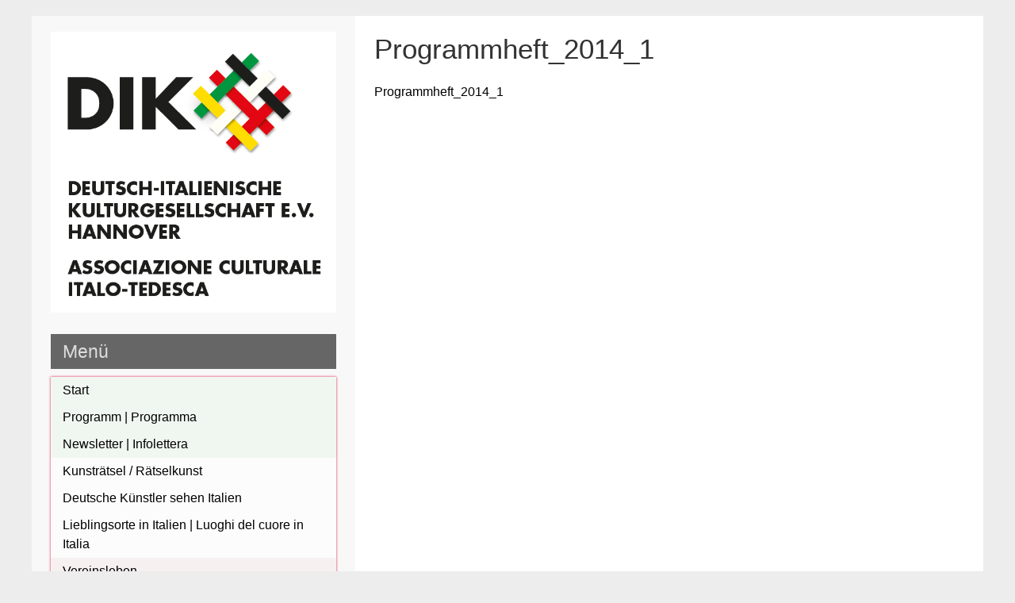

--- FILE ---
content_type: text/html; charset=UTF-8
request_url: https://dik-hannover.de/programmheft_2014_1/
body_size: 13126
content:


<!DOCTYPE html>
<html dir="ltr" lang="de" prefix="og: https://ogp.me/ns#">
<head>
	<meta charset="UTF-8">
	<meta name="viewport" content="width=device-width, initial-scale=1">
	<link rel="profile" href="http://gmpg.org/xfn/11">
		<title>Programmheft_2014_1 | DIK e.V. Hannover</title>

		<!-- All in One SEO 4.9.3 - aioseo.com -->
	<meta name="robots" content="max-image-preview:large" />
	<meta name="author" content="DIK Hannover"/>
	<link rel="canonical" href="https://dik-hannover.de/programmheft_2014_1/" />
	<meta name="generator" content="All in One SEO (AIOSEO) 4.9.3" />
		<meta property="og:locale" content="de_DE" />
		<meta property="og:site_name" content="DIK e.V. Hannover | Deutsch-Italienischen Kulturgesellschaft e.V. Hannover | Associazione Culturale Italo-Tedesca Hannover" />
		<meta property="og:type" content="article" />
		<meta property="og:title" content="Programmheft_2014_1 | DIK e.V. Hannover" />
		<meta property="og:url" content="https://dik-hannover.de/programmheft_2014_1/" />
		<meta property="og:image" content="https://dik-hannover.de/wp-content/uploads/2020/01/DIK24LOGO-mit-Schriftzug_DE-IT-kompakt.png" />
		<meta property="og:image:secure_url" content="https://dik-hannover.de/wp-content/uploads/2020/01/DIK24LOGO-mit-Schriftzug_DE-IT-kompakt.png" />
		<meta property="og:image:width" content="571" />
		<meta property="og:image:height" content="562" />
		<meta property="article:published_time" content="2020-02-16T12:40:56+00:00" />
		<meta property="article:modified_time" content="2020-02-16T12:40:56+00:00" />
		<script type="application/ld+json" class="aioseo-schema">
			{"@context":"https:\/\/schema.org","@graph":[{"@type":"BreadcrumbList","@id":"https:\/\/dik-hannover.de\/programmheft_2014_1\/#breadcrumblist","itemListElement":[{"@type":"ListItem","@id":"https:\/\/dik-hannover.de#listItem","position":1,"name":"Home","item":"https:\/\/dik-hannover.de","nextItem":{"@type":"ListItem","@id":"https:\/\/dik-hannover.de\/programmheft_2014_1\/#listItem","name":"Programmheft_2014_1"}},{"@type":"ListItem","@id":"https:\/\/dik-hannover.de\/programmheft_2014_1\/#listItem","position":2,"name":"Programmheft_2014_1","previousItem":{"@type":"ListItem","@id":"https:\/\/dik-hannover.de#listItem","name":"Home"}}]},{"@type":"ItemPage","@id":"https:\/\/dik-hannover.de\/programmheft_2014_1\/#itempage","url":"https:\/\/dik-hannover.de\/programmheft_2014_1\/","name":"Programmheft_2014_1 | DIK e.V. Hannover","inLanguage":"de-DE","isPartOf":{"@id":"https:\/\/dik-hannover.de\/#website"},"breadcrumb":{"@id":"https:\/\/dik-hannover.de\/programmheft_2014_1\/#breadcrumblist"},"author":{"@id":"https:\/\/dik-hannover.de\/author\/admingiornale\/#author"},"creator":{"@id":"https:\/\/dik-hannover.de\/author\/admingiornale\/#author"},"datePublished":"2020-02-16T13:40:56+01:00","dateModified":"2020-02-16T13:40:56+01:00"},{"@type":"Organization","@id":"https:\/\/dik-hannover.de\/#organization","name":"DIK e.V. Hannover","description":"Deutsch-Italienischen Kulturgesellschaft e.V. Hannover | Associazione Culturale Italo-Tedesca Hannover","url":"https:\/\/dik-hannover.de\/","logo":{"@type":"ImageObject","url":"https:\/\/dik-hannover.de\/wp-content\/uploads\/2020\/01\/DIK24LOGO-mit-Schriftzug_DE-IT-kompakt.png","@id":"https:\/\/dik-hannover.de\/programmheft_2014_1\/#organizationLogo","width":571,"height":562,"caption":"DIK-e.V.-Hannover-Logo"},"image":{"@id":"https:\/\/dik-hannover.de\/programmheft_2014_1\/#organizationLogo"},"sameAs":["https:\/\/www.instagram.com\/dt.ital.kulturges.hannover\/"]},{"@type":"Person","@id":"https:\/\/dik-hannover.de\/author\/admingiornale\/#author","url":"https:\/\/dik-hannover.de\/author\/admingiornale\/","name":"DIK Hannover"},{"@type":"WebSite","@id":"https:\/\/dik-hannover.de\/#website","url":"https:\/\/dik-hannover.de\/","name":"DIK e.V. Hannover","description":"Deutsch-Italienischen Kulturgesellschaft e.V. Hannover | Associazione Culturale Italo-Tedesca Hannover","inLanguage":"de-DE","publisher":{"@id":"https:\/\/dik-hannover.de\/#organization"}}]}
		</script>
		<!-- All in One SEO -->

<link rel="alternate" type="application/rss+xml" title="DIK e.V. Hannover &raquo; Feed" href="https://dik-hannover.de/feed/" />
<link rel="alternate" type="application/rss+xml" title="DIK e.V. Hannover &raquo; Kommentar Feed" href="https://dik-hannover.de/comments/feed/" />
<link rel="alternate" title="oEmbed (JSON)" type="application/json+oembed" href="https://dik-hannover.de/wp-json/oembed/1.0/embed?url=https%3A%2F%2Fdik-hannover.de%2Fprogrammheft_2014_1%2F" />
<link rel="alternate" title="oEmbed (XML)" type="text/xml+oembed" href="https://dik-hannover.de/wp-json/oembed/1.0/embed?url=https%3A%2F%2Fdik-hannover.de%2Fprogrammheft_2014_1%2F&#038;format=xml" />
<style id='wp-img-auto-sizes-contain-inline-css' type='text/css'>
img:is([sizes=auto i],[sizes^="auto," i]){contain-intrinsic-size:3000px 1500px}
/*# sourceURL=wp-img-auto-sizes-contain-inline-css */
</style>
<style id='wp-emoji-styles-inline-css' type='text/css'>

	img.wp-smiley, img.emoji {
		display: inline !important;
		border: none !important;
		box-shadow: none !important;
		height: 1em !important;
		width: 1em !important;
		margin: 0 0.07em !important;
		vertical-align: -0.1em !important;
		background: none !important;
		padding: 0 !important;
	}
/*# sourceURL=wp-emoji-styles-inline-css */
</style>
<style id='wp-block-library-inline-css' type='text/css'>
:root{--wp-block-synced-color:#7a00df;--wp-block-synced-color--rgb:122,0,223;--wp-bound-block-color:var(--wp-block-synced-color);--wp-editor-canvas-background:#ddd;--wp-admin-theme-color:#007cba;--wp-admin-theme-color--rgb:0,124,186;--wp-admin-theme-color-darker-10:#006ba1;--wp-admin-theme-color-darker-10--rgb:0,107,160.5;--wp-admin-theme-color-darker-20:#005a87;--wp-admin-theme-color-darker-20--rgb:0,90,135;--wp-admin-border-width-focus:2px}@media (min-resolution:192dpi){:root{--wp-admin-border-width-focus:1.5px}}.wp-element-button{cursor:pointer}:root .has-very-light-gray-background-color{background-color:#eee}:root .has-very-dark-gray-background-color{background-color:#313131}:root .has-very-light-gray-color{color:#eee}:root .has-very-dark-gray-color{color:#313131}:root .has-vivid-green-cyan-to-vivid-cyan-blue-gradient-background{background:linear-gradient(135deg,#00d084,#0693e3)}:root .has-purple-crush-gradient-background{background:linear-gradient(135deg,#34e2e4,#4721fb 50%,#ab1dfe)}:root .has-hazy-dawn-gradient-background{background:linear-gradient(135deg,#faaca8,#dad0ec)}:root .has-subdued-olive-gradient-background{background:linear-gradient(135deg,#fafae1,#67a671)}:root .has-atomic-cream-gradient-background{background:linear-gradient(135deg,#fdd79a,#004a59)}:root .has-nightshade-gradient-background{background:linear-gradient(135deg,#330968,#31cdcf)}:root .has-midnight-gradient-background{background:linear-gradient(135deg,#020381,#2874fc)}:root{--wp--preset--font-size--normal:16px;--wp--preset--font-size--huge:42px}.has-regular-font-size{font-size:1em}.has-larger-font-size{font-size:2.625em}.has-normal-font-size{font-size:var(--wp--preset--font-size--normal)}.has-huge-font-size{font-size:var(--wp--preset--font-size--huge)}.has-text-align-center{text-align:center}.has-text-align-left{text-align:left}.has-text-align-right{text-align:right}.has-fit-text{white-space:nowrap!important}#end-resizable-editor-section{display:none}.aligncenter{clear:both}.items-justified-left{justify-content:flex-start}.items-justified-center{justify-content:center}.items-justified-right{justify-content:flex-end}.items-justified-space-between{justify-content:space-between}.screen-reader-text{border:0;clip-path:inset(50%);height:1px;margin:-1px;overflow:hidden;padding:0;position:absolute;width:1px;word-wrap:normal!important}.screen-reader-text:focus{background-color:#ddd;clip-path:none;color:#444;display:block;font-size:1em;height:auto;left:5px;line-height:normal;padding:15px 23px 14px;text-decoration:none;top:5px;width:auto;z-index:100000}html :where(.has-border-color){border-style:solid}html :where([style*=border-top-color]){border-top-style:solid}html :where([style*=border-right-color]){border-right-style:solid}html :where([style*=border-bottom-color]){border-bottom-style:solid}html :where([style*=border-left-color]){border-left-style:solid}html :where([style*=border-width]){border-style:solid}html :where([style*=border-top-width]){border-top-style:solid}html :where([style*=border-right-width]){border-right-style:solid}html :where([style*=border-bottom-width]){border-bottom-style:solid}html :where([style*=border-left-width]){border-left-style:solid}html :where(img[class*=wp-image-]){height:auto;max-width:100%}:where(figure){margin:0 0 1em}html :where(.is-position-sticky){--wp-admin--admin-bar--position-offset:var(--wp-admin--admin-bar--height,0px)}@media screen and (max-width:600px){html :where(.is-position-sticky){--wp-admin--admin-bar--position-offset:0px}}

/*# sourceURL=wp-block-library-inline-css */
</style><style id='wp-block-image-inline-css' type='text/css'>
.wp-block-image>a,.wp-block-image>figure>a{display:inline-block}.wp-block-image img{box-sizing:border-box;height:auto;max-width:100%;vertical-align:bottom}@media not (prefers-reduced-motion){.wp-block-image img.hide{visibility:hidden}.wp-block-image img.show{animation:show-content-image .4s}}.wp-block-image[style*=border-radius] img,.wp-block-image[style*=border-radius]>a{border-radius:inherit}.wp-block-image.has-custom-border img{box-sizing:border-box}.wp-block-image.aligncenter{text-align:center}.wp-block-image.alignfull>a,.wp-block-image.alignwide>a{width:100%}.wp-block-image.alignfull img,.wp-block-image.alignwide img{height:auto;width:100%}.wp-block-image .aligncenter,.wp-block-image .alignleft,.wp-block-image .alignright,.wp-block-image.aligncenter,.wp-block-image.alignleft,.wp-block-image.alignright{display:table}.wp-block-image .aligncenter>figcaption,.wp-block-image .alignleft>figcaption,.wp-block-image .alignright>figcaption,.wp-block-image.aligncenter>figcaption,.wp-block-image.alignleft>figcaption,.wp-block-image.alignright>figcaption{caption-side:bottom;display:table-caption}.wp-block-image .alignleft{float:left;margin:.5em 1em .5em 0}.wp-block-image .alignright{float:right;margin:.5em 0 .5em 1em}.wp-block-image .aligncenter{margin-left:auto;margin-right:auto}.wp-block-image :where(figcaption){margin-bottom:1em;margin-top:.5em}.wp-block-image.is-style-circle-mask img{border-radius:9999px}@supports ((-webkit-mask-image:none) or (mask-image:none)) or (-webkit-mask-image:none){.wp-block-image.is-style-circle-mask img{border-radius:0;-webkit-mask-image:url('data:image/svg+xml;utf8,<svg viewBox="0 0 100 100" xmlns="http://www.w3.org/2000/svg"><circle cx="50" cy="50" r="50"/></svg>');mask-image:url('data:image/svg+xml;utf8,<svg viewBox="0 0 100 100" xmlns="http://www.w3.org/2000/svg"><circle cx="50" cy="50" r="50"/></svg>');mask-mode:alpha;-webkit-mask-position:center;mask-position:center;-webkit-mask-repeat:no-repeat;mask-repeat:no-repeat;-webkit-mask-size:contain;mask-size:contain}}:root :where(.wp-block-image.is-style-rounded img,.wp-block-image .is-style-rounded img){border-radius:9999px}.wp-block-image figure{margin:0}.wp-lightbox-container{display:flex;flex-direction:column;position:relative}.wp-lightbox-container img{cursor:zoom-in}.wp-lightbox-container img:hover+button{opacity:1}.wp-lightbox-container button{align-items:center;backdrop-filter:blur(16px) saturate(180%);background-color:#5a5a5a40;border:none;border-radius:4px;cursor:zoom-in;display:flex;height:20px;justify-content:center;opacity:0;padding:0;position:absolute;right:16px;text-align:center;top:16px;width:20px;z-index:100}@media not (prefers-reduced-motion){.wp-lightbox-container button{transition:opacity .2s ease}}.wp-lightbox-container button:focus-visible{outline:3px auto #5a5a5a40;outline:3px auto -webkit-focus-ring-color;outline-offset:3px}.wp-lightbox-container button:hover{cursor:pointer;opacity:1}.wp-lightbox-container button:focus{opacity:1}.wp-lightbox-container button:focus,.wp-lightbox-container button:hover,.wp-lightbox-container button:not(:hover):not(:active):not(.has-background){background-color:#5a5a5a40;border:none}.wp-lightbox-overlay{box-sizing:border-box;cursor:zoom-out;height:100vh;left:0;overflow:hidden;position:fixed;top:0;visibility:hidden;width:100%;z-index:100000}.wp-lightbox-overlay .close-button{align-items:center;cursor:pointer;display:flex;justify-content:center;min-height:40px;min-width:40px;padding:0;position:absolute;right:calc(env(safe-area-inset-right) + 16px);top:calc(env(safe-area-inset-top) + 16px);z-index:5000000}.wp-lightbox-overlay .close-button:focus,.wp-lightbox-overlay .close-button:hover,.wp-lightbox-overlay .close-button:not(:hover):not(:active):not(.has-background){background:none;border:none}.wp-lightbox-overlay .lightbox-image-container{height:var(--wp--lightbox-container-height);left:50%;overflow:hidden;position:absolute;top:50%;transform:translate(-50%,-50%);transform-origin:top left;width:var(--wp--lightbox-container-width);z-index:9999999999}.wp-lightbox-overlay .wp-block-image{align-items:center;box-sizing:border-box;display:flex;height:100%;justify-content:center;margin:0;position:relative;transform-origin:0 0;width:100%;z-index:3000000}.wp-lightbox-overlay .wp-block-image img{height:var(--wp--lightbox-image-height);min-height:var(--wp--lightbox-image-height);min-width:var(--wp--lightbox-image-width);width:var(--wp--lightbox-image-width)}.wp-lightbox-overlay .wp-block-image figcaption{display:none}.wp-lightbox-overlay button{background:none;border:none}.wp-lightbox-overlay .scrim{background-color:#fff;height:100%;opacity:.9;position:absolute;width:100%;z-index:2000000}.wp-lightbox-overlay.active{visibility:visible}@media not (prefers-reduced-motion){.wp-lightbox-overlay.active{animation:turn-on-visibility .25s both}.wp-lightbox-overlay.active img{animation:turn-on-visibility .35s both}.wp-lightbox-overlay.show-closing-animation:not(.active){animation:turn-off-visibility .35s both}.wp-lightbox-overlay.show-closing-animation:not(.active) img{animation:turn-off-visibility .25s both}.wp-lightbox-overlay.zoom.active{animation:none;opacity:1;visibility:visible}.wp-lightbox-overlay.zoom.active .lightbox-image-container{animation:lightbox-zoom-in .4s}.wp-lightbox-overlay.zoom.active .lightbox-image-container img{animation:none}.wp-lightbox-overlay.zoom.active .scrim{animation:turn-on-visibility .4s forwards}.wp-lightbox-overlay.zoom.show-closing-animation:not(.active){animation:none}.wp-lightbox-overlay.zoom.show-closing-animation:not(.active) .lightbox-image-container{animation:lightbox-zoom-out .4s}.wp-lightbox-overlay.zoom.show-closing-animation:not(.active) .lightbox-image-container img{animation:none}.wp-lightbox-overlay.zoom.show-closing-animation:not(.active) .scrim{animation:turn-off-visibility .4s forwards}}@keyframes show-content-image{0%{visibility:hidden}99%{visibility:hidden}to{visibility:visible}}@keyframes turn-on-visibility{0%{opacity:0}to{opacity:1}}@keyframes turn-off-visibility{0%{opacity:1;visibility:visible}99%{opacity:0;visibility:visible}to{opacity:0;visibility:hidden}}@keyframes lightbox-zoom-in{0%{transform:translate(calc((-100vw + var(--wp--lightbox-scrollbar-width))/2 + var(--wp--lightbox-initial-left-position)),calc(-50vh + var(--wp--lightbox-initial-top-position))) scale(var(--wp--lightbox-scale))}to{transform:translate(-50%,-50%) scale(1)}}@keyframes lightbox-zoom-out{0%{transform:translate(-50%,-50%) scale(1);visibility:visible}99%{visibility:visible}to{transform:translate(calc((-100vw + var(--wp--lightbox-scrollbar-width))/2 + var(--wp--lightbox-initial-left-position)),calc(-50vh + var(--wp--lightbox-initial-top-position))) scale(var(--wp--lightbox-scale));visibility:hidden}}
/*# sourceURL=https://dik-hannover.de/wp-includes/blocks/image/style.min.css */
</style>
<style id='wp-block-columns-inline-css' type='text/css'>
.wp-block-columns{box-sizing:border-box;display:flex;flex-wrap:wrap!important}@media (min-width:782px){.wp-block-columns{flex-wrap:nowrap!important}}.wp-block-columns{align-items:normal!important}.wp-block-columns.are-vertically-aligned-top{align-items:flex-start}.wp-block-columns.are-vertically-aligned-center{align-items:center}.wp-block-columns.are-vertically-aligned-bottom{align-items:flex-end}@media (max-width:781px){.wp-block-columns:not(.is-not-stacked-on-mobile)>.wp-block-column{flex-basis:100%!important}}@media (min-width:782px){.wp-block-columns:not(.is-not-stacked-on-mobile)>.wp-block-column{flex-basis:0;flex-grow:1}.wp-block-columns:not(.is-not-stacked-on-mobile)>.wp-block-column[style*=flex-basis]{flex-grow:0}}.wp-block-columns.is-not-stacked-on-mobile{flex-wrap:nowrap!important}.wp-block-columns.is-not-stacked-on-mobile>.wp-block-column{flex-basis:0;flex-grow:1}.wp-block-columns.is-not-stacked-on-mobile>.wp-block-column[style*=flex-basis]{flex-grow:0}:where(.wp-block-columns){margin-bottom:1.75em}:where(.wp-block-columns.has-background){padding:1.25em 2.375em}.wp-block-column{flex-grow:1;min-width:0;overflow-wrap:break-word;word-break:break-word}.wp-block-column.is-vertically-aligned-top{align-self:flex-start}.wp-block-column.is-vertically-aligned-center{align-self:center}.wp-block-column.is-vertically-aligned-bottom{align-self:flex-end}.wp-block-column.is-vertically-aligned-stretch{align-self:stretch}.wp-block-column.is-vertically-aligned-bottom,.wp-block-column.is-vertically-aligned-center,.wp-block-column.is-vertically-aligned-top{width:100%}
/*# sourceURL=https://dik-hannover.de/wp-includes/blocks/columns/style.min.css */
</style>
<style id='global-styles-inline-css' type='text/css'>
:root{--wp--preset--aspect-ratio--square: 1;--wp--preset--aspect-ratio--4-3: 4/3;--wp--preset--aspect-ratio--3-4: 3/4;--wp--preset--aspect-ratio--3-2: 3/2;--wp--preset--aspect-ratio--2-3: 2/3;--wp--preset--aspect-ratio--16-9: 16/9;--wp--preset--aspect-ratio--9-16: 9/16;--wp--preset--color--black: #000000;--wp--preset--color--cyan-bluish-gray: #abb8c3;--wp--preset--color--white: #ffffff;--wp--preset--color--pale-pink: #f78da7;--wp--preset--color--vivid-red: #cf2e2e;--wp--preset--color--luminous-vivid-orange: #ff6900;--wp--preset--color--luminous-vivid-amber: #fcb900;--wp--preset--color--light-green-cyan: #7bdcb5;--wp--preset--color--vivid-green-cyan: #00d084;--wp--preset--color--pale-cyan-blue: #8ed1fc;--wp--preset--color--vivid-cyan-blue: #0693e3;--wp--preset--color--vivid-purple: #9b51e0;--wp--preset--gradient--vivid-cyan-blue-to-vivid-purple: linear-gradient(135deg,rgb(6,147,227) 0%,rgb(155,81,224) 100%);--wp--preset--gradient--light-green-cyan-to-vivid-green-cyan: linear-gradient(135deg,rgb(122,220,180) 0%,rgb(0,208,130) 100%);--wp--preset--gradient--luminous-vivid-amber-to-luminous-vivid-orange: linear-gradient(135deg,rgb(252,185,0) 0%,rgb(255,105,0) 100%);--wp--preset--gradient--luminous-vivid-orange-to-vivid-red: linear-gradient(135deg,rgb(255,105,0) 0%,rgb(207,46,46) 100%);--wp--preset--gradient--very-light-gray-to-cyan-bluish-gray: linear-gradient(135deg,rgb(238,238,238) 0%,rgb(169,184,195) 100%);--wp--preset--gradient--cool-to-warm-spectrum: linear-gradient(135deg,rgb(74,234,220) 0%,rgb(151,120,209) 20%,rgb(207,42,186) 40%,rgb(238,44,130) 60%,rgb(251,105,98) 80%,rgb(254,248,76) 100%);--wp--preset--gradient--blush-light-purple: linear-gradient(135deg,rgb(255,206,236) 0%,rgb(152,150,240) 100%);--wp--preset--gradient--blush-bordeaux: linear-gradient(135deg,rgb(254,205,165) 0%,rgb(254,45,45) 50%,rgb(107,0,62) 100%);--wp--preset--gradient--luminous-dusk: linear-gradient(135deg,rgb(255,203,112) 0%,rgb(199,81,192) 50%,rgb(65,88,208) 100%);--wp--preset--gradient--pale-ocean: linear-gradient(135deg,rgb(255,245,203) 0%,rgb(182,227,212) 50%,rgb(51,167,181) 100%);--wp--preset--gradient--electric-grass: linear-gradient(135deg,rgb(202,248,128) 0%,rgb(113,206,126) 100%);--wp--preset--gradient--midnight: linear-gradient(135deg,rgb(2,3,129) 0%,rgb(40,116,252) 100%);--wp--preset--font-size--small: 13px;--wp--preset--font-size--medium: 20px;--wp--preset--font-size--large: 36px;--wp--preset--font-size--x-large: 42px;--wp--preset--spacing--20: 0.44rem;--wp--preset--spacing--30: 0.67rem;--wp--preset--spacing--40: 1rem;--wp--preset--spacing--50: 1.5rem;--wp--preset--spacing--60: 2.25rem;--wp--preset--spacing--70: 3.38rem;--wp--preset--spacing--80: 5.06rem;--wp--preset--shadow--natural: 6px 6px 9px rgba(0, 0, 0, 0.2);--wp--preset--shadow--deep: 12px 12px 50px rgba(0, 0, 0, 0.4);--wp--preset--shadow--sharp: 6px 6px 0px rgba(0, 0, 0, 0.2);--wp--preset--shadow--outlined: 6px 6px 0px -3px rgb(255, 255, 255), 6px 6px rgb(0, 0, 0);--wp--preset--shadow--crisp: 6px 6px 0px rgb(0, 0, 0);}:where(.is-layout-flex){gap: 0.5em;}:where(.is-layout-grid){gap: 0.5em;}body .is-layout-flex{display: flex;}.is-layout-flex{flex-wrap: wrap;align-items: center;}.is-layout-flex > :is(*, div){margin: 0;}body .is-layout-grid{display: grid;}.is-layout-grid > :is(*, div){margin: 0;}:where(.wp-block-columns.is-layout-flex){gap: 2em;}:where(.wp-block-columns.is-layout-grid){gap: 2em;}:where(.wp-block-post-template.is-layout-flex){gap: 1.25em;}:where(.wp-block-post-template.is-layout-grid){gap: 1.25em;}.has-black-color{color: var(--wp--preset--color--black) !important;}.has-cyan-bluish-gray-color{color: var(--wp--preset--color--cyan-bluish-gray) !important;}.has-white-color{color: var(--wp--preset--color--white) !important;}.has-pale-pink-color{color: var(--wp--preset--color--pale-pink) !important;}.has-vivid-red-color{color: var(--wp--preset--color--vivid-red) !important;}.has-luminous-vivid-orange-color{color: var(--wp--preset--color--luminous-vivid-orange) !important;}.has-luminous-vivid-amber-color{color: var(--wp--preset--color--luminous-vivid-amber) !important;}.has-light-green-cyan-color{color: var(--wp--preset--color--light-green-cyan) !important;}.has-vivid-green-cyan-color{color: var(--wp--preset--color--vivid-green-cyan) !important;}.has-pale-cyan-blue-color{color: var(--wp--preset--color--pale-cyan-blue) !important;}.has-vivid-cyan-blue-color{color: var(--wp--preset--color--vivid-cyan-blue) !important;}.has-vivid-purple-color{color: var(--wp--preset--color--vivid-purple) !important;}.has-black-background-color{background-color: var(--wp--preset--color--black) !important;}.has-cyan-bluish-gray-background-color{background-color: var(--wp--preset--color--cyan-bluish-gray) !important;}.has-white-background-color{background-color: var(--wp--preset--color--white) !important;}.has-pale-pink-background-color{background-color: var(--wp--preset--color--pale-pink) !important;}.has-vivid-red-background-color{background-color: var(--wp--preset--color--vivid-red) !important;}.has-luminous-vivid-orange-background-color{background-color: var(--wp--preset--color--luminous-vivid-orange) !important;}.has-luminous-vivid-amber-background-color{background-color: var(--wp--preset--color--luminous-vivid-amber) !important;}.has-light-green-cyan-background-color{background-color: var(--wp--preset--color--light-green-cyan) !important;}.has-vivid-green-cyan-background-color{background-color: var(--wp--preset--color--vivid-green-cyan) !important;}.has-pale-cyan-blue-background-color{background-color: var(--wp--preset--color--pale-cyan-blue) !important;}.has-vivid-cyan-blue-background-color{background-color: var(--wp--preset--color--vivid-cyan-blue) !important;}.has-vivid-purple-background-color{background-color: var(--wp--preset--color--vivid-purple) !important;}.has-black-border-color{border-color: var(--wp--preset--color--black) !important;}.has-cyan-bluish-gray-border-color{border-color: var(--wp--preset--color--cyan-bluish-gray) !important;}.has-white-border-color{border-color: var(--wp--preset--color--white) !important;}.has-pale-pink-border-color{border-color: var(--wp--preset--color--pale-pink) !important;}.has-vivid-red-border-color{border-color: var(--wp--preset--color--vivid-red) !important;}.has-luminous-vivid-orange-border-color{border-color: var(--wp--preset--color--luminous-vivid-orange) !important;}.has-luminous-vivid-amber-border-color{border-color: var(--wp--preset--color--luminous-vivid-amber) !important;}.has-light-green-cyan-border-color{border-color: var(--wp--preset--color--light-green-cyan) !important;}.has-vivid-green-cyan-border-color{border-color: var(--wp--preset--color--vivid-green-cyan) !important;}.has-pale-cyan-blue-border-color{border-color: var(--wp--preset--color--pale-cyan-blue) !important;}.has-vivid-cyan-blue-border-color{border-color: var(--wp--preset--color--vivid-cyan-blue) !important;}.has-vivid-purple-border-color{border-color: var(--wp--preset--color--vivid-purple) !important;}.has-vivid-cyan-blue-to-vivid-purple-gradient-background{background: var(--wp--preset--gradient--vivid-cyan-blue-to-vivid-purple) !important;}.has-light-green-cyan-to-vivid-green-cyan-gradient-background{background: var(--wp--preset--gradient--light-green-cyan-to-vivid-green-cyan) !important;}.has-luminous-vivid-amber-to-luminous-vivid-orange-gradient-background{background: var(--wp--preset--gradient--luminous-vivid-amber-to-luminous-vivid-orange) !important;}.has-luminous-vivid-orange-to-vivid-red-gradient-background{background: var(--wp--preset--gradient--luminous-vivid-orange-to-vivid-red) !important;}.has-very-light-gray-to-cyan-bluish-gray-gradient-background{background: var(--wp--preset--gradient--very-light-gray-to-cyan-bluish-gray) !important;}.has-cool-to-warm-spectrum-gradient-background{background: var(--wp--preset--gradient--cool-to-warm-spectrum) !important;}.has-blush-light-purple-gradient-background{background: var(--wp--preset--gradient--blush-light-purple) !important;}.has-blush-bordeaux-gradient-background{background: var(--wp--preset--gradient--blush-bordeaux) !important;}.has-luminous-dusk-gradient-background{background: var(--wp--preset--gradient--luminous-dusk) !important;}.has-pale-ocean-gradient-background{background: var(--wp--preset--gradient--pale-ocean) !important;}.has-electric-grass-gradient-background{background: var(--wp--preset--gradient--electric-grass) !important;}.has-midnight-gradient-background{background: var(--wp--preset--gradient--midnight) !important;}.has-small-font-size{font-size: var(--wp--preset--font-size--small) !important;}.has-medium-font-size{font-size: var(--wp--preset--font-size--medium) !important;}.has-large-font-size{font-size: var(--wp--preset--font-size--large) !important;}.has-x-large-font-size{font-size: var(--wp--preset--font-size--x-large) !important;}
:where(.wp-block-columns.is-layout-flex){gap: 2em;}:where(.wp-block-columns.is-layout-grid){gap: 2em;}
/*# sourceURL=global-styles-inline-css */
</style>
<style id='core-block-supports-inline-css' type='text/css'>
.wp-container-core-columns-is-layout-9d6595d7{flex-wrap:nowrap;}
/*# sourceURL=core-block-supports-inline-css */
</style>

<style id='classic-theme-styles-inline-css' type='text/css'>
/*! This file is auto-generated */
.wp-block-button__link{color:#fff;background-color:#32373c;border-radius:9999px;box-shadow:none;text-decoration:none;padding:calc(.667em + 2px) calc(1.333em + 2px);font-size:1.125em}.wp-block-file__button{background:#32373c;color:#fff;text-decoration:none}
/*# sourceURL=/wp-includes/css/classic-themes.min.css */
</style>
<link rel='stylesheet' id='leftside-style-css' href='https://dik-hannover.de/wp-content/themes/leftside/style.css?ver=6.9' type='text/css' media='all' />
<link rel='stylesheet' id='newsletter-css' href='https://dik-hannover.de/wp-content/plugins/newsletter/style.css?ver=9.1.1' type='text/css' media='all' />
<link rel='stylesheet' id='wp-block-button-css' href='https://dik-hannover.de/wp-includes/blocks/button/style.min.css?ver=6.9' type='text/css' media='all' />
<link rel='stylesheet' id='wp-block-buttons-css' href='https://dik-hannover.de/wp-includes/blocks/buttons/style.min.css?ver=6.9' type='text/css' media='all' />
<link rel='stylesheet' id='wp-block-spacer-css' href='https://dik-hannover.de/wp-includes/blocks/spacer/style.min.css?ver=6.9' type='text/css' media='all' />
<link rel='stylesheet' id='wp-block-latest-posts-css' href='https://dik-hannover.de/wp-includes/blocks/latest-posts/style.min.css?ver=6.9' type='text/css' media='all' />
<link rel='stylesheet' id='wp-block-paragraph-css' href='https://dik-hannover.de/wp-includes/blocks/paragraph/style.min.css?ver=6.9' type='text/css' media='all' />
<link rel='stylesheet' id='wp-block-media-text-css' href='https://dik-hannover.de/wp-includes/blocks/media-text/style.min.css?ver=6.9' type='text/css' media='all' />
<link rel='stylesheet' id='wp-block-cover-css' href='https://dik-hannover.de/wp-includes/blocks/cover/style.min.css?ver=6.9' type='text/css' media='all' />
<script type="text/javascript" src="https://dik-hannover.de/wp-content/themes/leftside/js/nav.js?ver=6.9" id="leftside-nav-js"></script>
<link rel="https://api.w.org/" href="https://dik-hannover.de/wp-json/" /><link rel="alternate" title="JSON" type="application/json" href="https://dik-hannover.de/wp-json/wp/v2/media/4254" /><link rel="EditURI" type="application/rsd+xml" title="RSD" href="https://dik-hannover.de/xmlrpc.php?rsd" />
<meta name="generator" content="WordPress 6.9" />
<link rel='shortlink' href='https://dik-hannover.de/?p=4254' />
<style type="text/css" id="custom-background-css">
body.custom-background { background-color: #ededed; }
</style>
	<link rel="icon" href="https://dik-hannover.de/wp-content/uploads/2021/04/cropped-DIK24LOGO-DE-IT-32x32.png" sizes="32x32" />
<link rel="icon" href="https://dik-hannover.de/wp-content/uploads/2021/04/cropped-DIK24LOGO-DE-IT-192x192.png" sizes="192x192" />
<link rel="apple-touch-icon" href="https://dik-hannover.de/wp-content/uploads/2021/04/cropped-DIK24LOGO-DE-IT-180x180.png" />
<meta name="msapplication-TileImage" content="https://dik-hannover.de/wp-content/uploads/2021/04/cropped-DIK24LOGO-DE-IT-270x270.png" />
		<style type="text/css" id="wp-custom-css">
			.wp-post-image{
	width:100%;
}

tbody tr:hover + .spalte52, tr:hover {
	box-shadow: inset 70vw 0  rgba(255, 0, 0, 0.1);
	transition: all 0.5s;
}

.wp-block-buttons div{
	width:100%;
}
.wp-element-button {
	border-radius: 7px;
}
.wp-block-buttons a {
		color: #000;
	width: 100%;
	background-color:#00D084;
	transition: all 0.5s;
}
.wp-block-buttons a:hover {
	color:#fff;
	filter: drop-shadow(5px 5px 10px gray);
	box-shadow: inset 70vw 0 #a30100;
}
.wp-block-buttons a:active {
	color:#fff;
	box-shadow: inset 70vw 0 #008000;
	outline: solid 5px #008000;
}
.wp-block-cover a {
	width: 90%;
	color:#fff;
	transition: all 0.5s;
}
.wp-block-cover a:hover{
	color:#fff;
	background-color:#a30100;
	filter: drop-shadow(5px 5px 10px gray);
}
.wp-block-cover a:active {
	color:#fff;
	background-color:#008000;
}


/* SIDEBAR MENU, Anpassungen der Farben*/
.nav-primary ul {box-shadow:0pt 0pt 2pt crimson;}

.nav-primary ul li a{
	color:#000000;
	transition: all 0.5s;}
.nav-primary ul li:hover > a {
	background:none;
	color:#fff;
	filter: drop-shadow(5px 5px 10px gray);
	box-shadow:inset 30vw 0vw #a30100;
}
.nav-primary ul li:active > a {
	
	color:#fff;
	box-shadow:inset 40vw 0 #008000;}
.nav-primary .current-menu-item > a, .nav-primary .current-menu-parent > a {
	text-decoration-line:underline;
	font-weight: bold;
}
.nav-primary ul ul a {color:#ffffff;}

/*Ausblenen wann veröffentlicht*/
.post-meta {display:none}

.post-title a:hover{
	text-decoration:underline;
	color:#008000;
}
.post-title a:active {text-decoration:underline; color:#a30100;}

/* LINKS AND HTML TAGS Anpassen der Farben*/
a {
	text-decoration:none;
	color:#000000;
	transition: all 0.5s;
}
a:hover {
	text-decoration:underline; 
	color:#008000;
	filter: drop-shadow(1px 1px 20px gray);
}
a:active {
	text-decoration:underline; color:#a30100
}

/*Beitragsbild in Kategorien anders anzeigen*/

.list-image {
	float: right;
	max-width: 30%;
	max-height:150px;
	width:auto;
}

.medien  {
	'background-position:above;
	: black;
	
}

/*Soziale Medien*/
.medien2  img{
	filter: grayscale(100%) ;
	transition: width 2s, filter 2s;
}
.medien2  img:hover{
	filter: grayscale(30%) drop-shadow(5px 5px 10px gray);
	width: 60px;
}
.medien  img{
	filter: grayscale(50%) ;
	transition: width 1s, filter 1s;
}
.medien  img:hover{
	filter: grayscale(0%);
	width: 110px;
}
.hervorheben {background-color:#f18973
}
.leichtgruen{background-color:#f0f7f0;}
.leichtrot{background-color:#f7f0f0}
.leichtweiss{background-color:#fcfcfc}
#cookie-notice #cn-close-notice { display: none; }		</style>
		</head>
<body class="attachment wp-singular attachment-template-default single single-attachment postid-4254 attachmentid-4254 attachment-pdf custom-background wp-theme-leftside">

<div id="container">
	<a class="skip-link screen-reader-text" href="#content">Zum Inhalt springen</a>
	<div id="sidebar">
		<div class="logo">
											<div class="site-logo">
										<a href="https://dik-hannover.de/" title="DIK e.V. Hannover" rel="home"><img src="https://dik-hannover.de/wp-content/uploads/2020/01/DIK24LOGO-mit-Schriftzug_DE-IT-kompakt.png"  class="site-logo-img" alt="DIK e.V. Hannover"></a>
				</div>
								</div>
													<h3 class="nav-primary-title">Menü</h3>
						<div class="nav-primary"><ul id="menu-menue" class="menu"><li id="menu-item-4197" class="leichtgruen menu-item menu-item-type-post_type menu-item-object-page menu-item-home menu-item-4197"><a href="https://dik-hannover.de/">Start</a></li>
<li id="menu-item-4428" class="leichtgruen menu-item menu-item-type-taxonomy menu-item-object-category menu-item-4428"><a href="https://dik-hannover.de/aktuelles/veranstaltungen/">Programm | Programma</a></li>
<li id="menu-item-3584" class="leichtgruen menu-item menu-item-type-post_type menu-item-object-page menu-item-3584"><a href="https://dik-hannover.de/newsletter/">Newsletter | Infolettera</a></li>
<li id="menu-item-9431" class="leichtweiss menu-item menu-item-type-post_type menu-item-object-page menu-item-has-children menu-item-9431"><a href="https://dik-hannover.de/kunstratsel-alle/">Kunsträtsel / Rätselkunst</a>
<ul class="sub-menu">
	<li id="menu-item-12059" class="menu-item menu-item-type-post_type menu-item-object-page menu-item-12059"><a href="https://dik-hannover.de/kunstratsel-alle/kunstratsel-39/">Kunsträtsel 39</a></li>
	<li id="menu-item-12058" class="menu-item menu-item-type-post_type menu-item-object-page menu-item-12058"><a href="https://dik-hannover.de/kunstratsel-alle/kunstratsel-38/">Kunsträtsel 38</a></li>
	<li id="menu-item-12057" class="menu-item menu-item-type-post_type menu-item-object-page menu-item-12057"><a href="https://dik-hannover.de/kunstratsel-alle/kunstratsel-37/">Kunsträtsel 37</a></li>
	<li id="menu-item-12056" class="menu-item menu-item-type-post_type menu-item-object-page menu-item-12056"><a href="https://dik-hannover.de/kunstratsel-alle/kunstratsel-36/">Kunsträtsel 36</a></li>
	<li id="menu-item-12055" class="menu-item menu-item-type-post_type menu-item-object-page menu-item-12055"><a href="https://dik-hannover.de/kunstratsel-alle/kunstratsel-35/">Kunsträtsel 35</a></li>
	<li id="menu-item-12054" class="menu-item menu-item-type-post_type menu-item-object-page menu-item-12054"><a href="https://dik-hannover.de/kunstratsel-alle/kunstratsel-34/">Kunsträtsel 34</a></li>
	<li id="menu-item-12053" class="menu-item menu-item-type-post_type menu-item-object-page menu-item-12053"><a href="https://dik-hannover.de/kunstratsel-alle/kunstratsel-33/">Kunsträtsel 33</a></li>
	<li id="menu-item-12060" class="menu-item menu-item-type-post_type menu-item-object-page menu-item-12060"><a href="https://dik-hannover.de/kunstratsel-alle/kreuzwortratsel-cruciverba/">Kreuzworträtsel – Cruciverba</a></li>
	<li id="menu-item-10044" class="menu-item menu-item-type-post_type menu-item-object-page menu-item-10044"><a href="https://dik-hannover.de/kunstratsel-alle/kunstratsel-8/">Kunsträtsel Acht</a></li>
	<li id="menu-item-9977" class="menu-item menu-item-type-post_type menu-item-object-page menu-item-9977"><a href="https://dik-hannover.de/kunstratsel-alle/kunstratsel-7/">Kunsträtsel Sieben</a></li>
	<li id="menu-item-9926" class="menu-item menu-item-type-post_type menu-item-object-page menu-item-9926"><a href="https://dik-hannover.de/kunstratsel-alle/kunstratsel-6/">Kunsträtsel Sechs</a></li>
	<li id="menu-item-9927" class="menu-item menu-item-type-post_type menu-item-object-page menu-item-9927"><a href="https://dik-hannover.de/kunstratsel-alle/kunstratsel-5/">Kunsträtsel Fünf</a></li>
	<li id="menu-item-9685" class="menu-item menu-item-type-post_type menu-item-object-page menu-item-9685"><a href="https://dik-hannover.de/kunstratsel-alle/kunstratsel-4/">Kunsträtsel Vier</a></li>
	<li id="menu-item-9571" class="menu-item menu-item-type-post_type menu-item-object-page menu-item-9571"><a href="https://dik-hannover.de/kunstratsel-alle/kunstratsel-3/">Kunsträtsel Drei</a></li>
	<li id="menu-item-9432" class="menu-item menu-item-type-post_type menu-item-object-page menu-item-9432"><a href="https://dik-hannover.de/kunstratsel-alle/kunstratsel-2/">Kunsträtsel Zwei</a></li>
	<li id="menu-item-9249" class="menu-item menu-item-type-post_type menu-item-object-page menu-item-9249"><a href="https://dik-hannover.de/kunstratsel-alle/kunstratsel-1/">Kunsträtsel Eins</a></li>
</ul>
</li>
<li id="menu-item-6052" class="leichtweiss menu-item menu-item-type-post_type menu-item-object-page menu-item-has-children menu-item-6052"><a href="https://dik-hannover.de/deutsche-kunstler-sehen-italien-alle/">Deutsche Künstler sehen Italien</a>
<ul class="sub-menu">
	<li id="menu-item-8755" class="menu-item menu-item-type-post_type menu-item-object-page menu-item-8755"><a href="https://dik-hannover.de/deutsche-kunstler-sehen-italien-alle/deutsche-kuenstlerinnen-und-kuenstler-sehen-italien-15/">Deutsche Künstlerinnen und Künstler sehen Italien XV</a></li>
	<li id="menu-item-8651" class="menu-item menu-item-type-post_type menu-item-object-page menu-item-8651"><a href="https://dik-hannover.de/deutsche-kunstler-sehen-italien-alle/deutsche-kuenstlerinnen-und-kuenstler-sehen-italien-14/">Deutsche Künstlerinnen und Künstler sehen Italien XIV</a></li>
	<li id="menu-item-8516" class="menu-item menu-item-type-post_type menu-item-object-page menu-item-8516"><a href="https://dik-hannover.de/deutsche-kunstler-sehen-italien-alle/deutsche-kuenstlerinnen-und-kuenstler-sehen-italien-13/">Deutsche Künstlerinnen und Künstler sehen Italien XIII</a></li>
	<li id="menu-item-7496" class="menu-item menu-item-type-post_type menu-item-object-page menu-item-7496"><a href="https://dik-hannover.de/deutsche-kunstler-sehen-italien-alle/deutsche-kuenstler-sehen-italien-12/">Deutsche Künstler sehen Italien XII</a></li>
	<li id="menu-item-7388" class="menu-item menu-item-type-post_type menu-item-object-page menu-item-7388"><a href="https://dik-hannover.de/deutsche-kunstler-sehen-italien-alle/deutsche-kuenstler-sehen-italien-11/">Deutsche Künstler sehen Italien XI</a></li>
	<li id="menu-item-7120" class="menu-item menu-item-type-post_type menu-item-object-page menu-item-7120"><a href="https://dik-hannover.de/deutsche-kunstler-sehen-italien-alle/deutsche-kuenstler-sehen-italien-10/">Deutsche Künstler sehen Italien X</a></li>
	<li id="menu-item-7037" class="menu-item menu-item-type-post_type menu-item-object-page menu-item-7037"><a href="https://dik-hannover.de/deutsche-kunstler-sehen-italien-alle/deutsche-kuenstler-sehen-italien-9/">Deutsche Künstler sehen Italien IX</a></li>
	<li id="menu-item-6060" class="menu-item menu-item-type-post_type menu-item-object-page menu-item-6060"><a href="https://dik-hannover.de/deutsche-kunstler-sehen-italien-alle/deutsche-kuenstler-sehen-italien-8/">Deutsche Künstler sehen Italien VIII</a></li>
	<li id="menu-item-6059" class="menu-item menu-item-type-post_type menu-item-object-page menu-item-6059"><a href="https://dik-hannover.de/deutsche-kunstler-sehen-italien-alle/deutsche-kuenstler-sehen-italien-7/">Deutsche Künstler sehen Italien VII</a></li>
	<li id="menu-item-6058" class="menu-item menu-item-type-post_type menu-item-object-page menu-item-6058"><a href="https://dik-hannover.de/deutsche-kunstler-sehen-italien-alle/deutsche-kuenstler-sehen-italien-6/">Deutsche Künstler sehen Italien VI</a></li>
	<li id="menu-item-6057" class="menu-item menu-item-type-post_type menu-item-object-page menu-item-6057"><a href="https://dik-hannover.de/deutsche-kunstler-sehen-italien-alle/deutsche-kuenstler-sehen-italien-5/">Deutsche Künstler sehen Italien V</a></li>
	<li id="menu-item-6056" class="menu-item menu-item-type-post_type menu-item-object-page menu-item-6056"><a href="https://dik-hannover.de/deutsche-kunstler-sehen-italien-alle/deutsche-kuenstler-sehen-italien-4/">Deutsche Künstler sehen Italien IV</a></li>
	<li id="menu-item-6055" class="menu-item menu-item-type-post_type menu-item-object-page menu-item-6055"><a href="https://dik-hannover.de/deutsche-kunstler-sehen-italien-alle/deutsche-kuenstler-sehen-italien-3/">Deutsche Künstler sehen Italien III</a></li>
	<li id="menu-item-6054" class="menu-item menu-item-type-post_type menu-item-object-page menu-item-6054"><a href="https://dik-hannover.de/deutsche-kunstler-sehen-italien-alle/deutsche-kuenstler-sehen-italien-2/">Deutsche Künstler sehen Italien II</a></li>
	<li id="menu-item-6053" class="menu-item menu-item-type-post_type menu-item-object-page menu-item-6053"><a href="https://dik-hannover.de/deutsche-kunstler-sehen-italien-alle/deutsche-kuenstler-sehen-italien-1/">Deutsche Künstler sehen Italien I</a></li>
</ul>
</li>
<li id="menu-item-6469" class="leichtweiss menu-item menu-item-type-post_type menu-item-object-page menu-item-has-children menu-item-6469"><a href="https://dik-hannover.de/lieblingsorte-in-italien/">Lieblingsorte in Italien | Luoghi del cuore in Italia</a>
<ul class="sub-menu">
	<li id="menu-item-8087" class="menu-item menu-item-type-post_type menu-item-object-page menu-item-8087"><a href="https://dik-hannover.de/lieblingsorte-in-italien/foto-wettbewerb-2021/">Foto-Wettbewerb 2021</a></li>
	<li id="menu-item-7095" class="menu-item menu-item-type-post_type menu-item-object-page menu-item-7095"><a href="https://dik-hannover.de/lieblingsorte-in-italien/lilo2021-ravenna-emilia-romagna/">Ravenna, Emilia-Romagna</a></li>
	<li id="menu-item-7031" class="menu-item menu-item-type-post_type menu-item-object-page menu-item-7031"><a href="https://dik-hannover.de/lieblingsorte-in-italien/lilo2020-oltrepo-pavese-lombardia/">Oltrepo Pavese, Lombardia</a></li>
	<li id="menu-item-7032" class="menu-item menu-item-type-post_type menu-item-object-page menu-item-7032"><a href="https://dik-hannover.de/lieblingsorte-in-italien/lieblingsorte-in-italien-zum-70-jubilaum/">Lieblingsorte in Italien zum 70. Jubiläum</a></li>
	<li id="menu-item-7026" class="menu-item menu-item-type-post_type menu-item-object-page menu-item-7026"><a href="https://dik-hannover.de/lieblingsorte-in-italien/lilo2017-vicenza-venetien/">Vicenza, Venetien</a></li>
	<li id="menu-item-7024" class="menu-item menu-item-type-post_type menu-item-object-page menu-item-7024"><a href="https://dik-hannover.de/lieblingsorte-in-italien/lilo2017-toskana/">Toskana</a></li>
	<li id="menu-item-7025" class="menu-item menu-item-type-post_type menu-item-object-page menu-item-7025"><a href="https://dik-hannover.de/lieblingsorte-in-italien/lilo2017-volterra-toskana/">Durch die Porta all’Arco nach Volterra, Toskana</a></li>
	<li id="menu-item-7023" class="menu-item menu-item-type-post_type menu-item-object-page menu-item-7023"><a href="https://dik-hannover.de/lieblingsorte-in-italien/lilo2017-san-martino-piemont/">San Martino, Piemont</a></li>
	<li id="menu-item-7022" class="menu-item menu-item-type-post_type menu-item-object-page menu-item-7022"><a href="https://dik-hannover.de/lieblingsorte-in-italien/lilo2017-brescia-lombardei/">Brescia, Lombardei</a></li>
	<li id="menu-item-7021" class="menu-item menu-item-type-post_type menu-item-object-page menu-item-7021"><a href="https://dik-hannover.de/lieblingsorte-in-italien/lilo2017-capri-kampanien/">Capri, Kampanien</a></li>
	<li id="menu-item-7020" class="menu-item menu-item-type-post_type menu-item-object-page menu-item-7020"><a href="https://dik-hannover.de/lieblingsorte-in-italien/lilo2017-gubbio-umbrien/">Gubbio, Umbrien</a></li>
	<li id="menu-item-7019" class="menu-item menu-item-type-post_type menu-item-object-page menu-item-7019"><a href="https://dik-hannover.de/lieblingsorte-in-italien/lilo2017-palermo-und-umgebung-sizilien/">Palermo und Umgebung, Sizilien</a></li>
	<li id="menu-item-7018" class="menu-item menu-item-type-post_type menu-item-object-page menu-item-7018"><a href="https://dik-hannover.de/lieblingsorte-in-italien/lilo2017-albenga-ligurien/">Albenga, Ligurien</a></li>
	<li id="menu-item-7017" class="menu-item menu-item-type-post_type menu-item-object-page menu-item-7017"><a href="https://dik-hannover.de/lieblingsorte-in-italien/lilo2017-san-vito-daltivole-grabmal-brion-venetien/">San Vito d’Altivole, Grabmal Brion, Venetien</a></li>
	<li id="menu-item-7016" class="menu-item menu-item-type-post_type menu-item-object-page menu-item-7016"><a href="https://dik-hannover.de/lieblingsorte-in-italien/lilo2017-bari-und-das-nordliche-apulien/">Bari und das nördliche Apulien</a></li>
	<li id="menu-item-7015" class="menu-item menu-item-type-post_type menu-item-object-page menu-item-7015"><a href="https://dik-hannover.de/lieblingsorte-in-italien/lilo2017-toblach-dobbiaco-trentinosudtirol/">Toblach/Dobbiaco, Trentino­Südtirol</a></li>
	<li id="menu-item-7014" class="menu-item menu-item-type-post_type menu-item-object-page menu-item-7014"><a href="https://dik-hannover.de/lieblingsorte-in-italien/lilo2017-florenz-toskana/">Florenz, Toskana</a></li>
	<li id="menu-item-7028" class="menu-item menu-item-type-post_type menu-item-object-page menu-item-7028"><a href="https://dik-hannover.de/lieblingsorte-in-italien/lilo2017-ninfa-lazio/">Ninfa, Provinz Latina, Lazio</a></li>
	<li id="menu-item-7029" class="menu-item menu-item-type-post_type menu-item-object-page menu-item-7029"><a href="https://dik-hannover.de/lieblingsorte-in-italien/lilo2017-amelia-umbrien/">Amelia, Provinz Terni, Umbrien/Umbria</a></li>
	<li id="menu-item-7013" class="menu-item menu-item-type-post_type menu-item-object-page menu-item-7013"><a href="https://dik-hannover.de/lieblingsorte-in-italien/lilo2017-rom-latium-romische-impressionen/">Rom, Latium – römische Impressionen</a></li>
	<li id="menu-item-7009" class="menu-item menu-item-type-post_type menu-item-object-page menu-item-7009"><a href="https://dik-hannover.de/lieblingsorte-in-italien/unterwegs-mit-der-dik/">Unterwegs mit der DIK</a></li>
	<li id="menu-item-7012" class="menu-item menu-item-type-post_type menu-item-object-page menu-item-7012"><a href="https://dik-hannover.de/lieblingsorte-in-italien/lilo2017-lago-maggiore-lombardei-ronco-sopra-ascona-tessin/">Lago Maggiore, Lombardei; Ronco sopra Ascona, Tessin</a></li>
	<li id="menu-item-7011" class="menu-item menu-item-type-post_type menu-item-object-page menu-item-7011"><a href="https://dik-hannover.de/lieblingsorte-in-italien/lilo2017-mailand-lombardei/">Mailand, Lombardei</a></li>
	<li id="menu-item-7010" class="menu-item menu-item-type-post_type menu-item-object-page menu-item-7010"><a href="https://dik-hannover.de/lieblingsorte-in-italien/lilo2017-verona-venetien/">Verona, Venetien</a></li>
</ul>
</li>
<li id="menu-item-4231" class="leichtrot menu-item menu-item-type-post_type menu-item-object-page menu-item-has-children menu-item-4231"><a href="https://dik-hannover.de/vereinsleben/">Vereinsleben</a>
<ul class="sub-menu">
	<li id="menu-item-11415" class="menu-item menu-item-type-post_type menu-item-object-page menu-item-11415"><a href="https://dik-hannover.de/vereinsleben/ein-fest-fur-europa-2024-una-festa-per-leuropa-2024/">Ein Fest für Europa 2024 | Una Festa per l&#8217;Europa</a></li>
	<li id="menu-item-9260" class="menu-item menu-item-type-post_type menu-item-object-page menu-item-9260"><a href="https://dik-hannover.de/vereinsleben/videoreihen/">Videoreihen | Serie di video</a></li>
	<li id="menu-item-6199" class="menu-item menu-item-type-post_type menu-item-object-page menu-item-6199"><a href="https://dik-hannover.de/deutsche-kunstler-sehen-italien-alle/">Deutsche Künstler sehen Italien</a></li>
	<li id="menu-item-6997" class="menu-item menu-item-type-post_type menu-item-object-page menu-item-6997"><a href="https://dik-hannover.de/lieblingsorte-in-italien/">Lieblingsorte in Italien | Luoghi del cuore in Italia</a></li>
	<li id="menu-item-4168" class="menu-item menu-item-type-post_type menu-item-object-page menu-item-4168"><a href="https://dik-hannover.de/vereinsleben/europafest/">Europafest 2019 | Festival dell&#8217;Europa</a></li>
	<li id="menu-item-6192" class="menu-item menu-item-type-post_type menu-item-object-page menu-item-6192"><a href="https://dik-hannover.de/vereinsleben/resoconto-della-serata/">Weinprobe Bericht | Resoconto 21.11.2018</a></li>
	<li id="menu-item-7577" class="menu-item menu-item-type-post_type menu-item-object-page menu-item-7577"><a href="https://dik-hannover.de/vereinsleben/reiserueckschau/">Reiserückschau | Recensione di viaggio</a></li>
	<li id="menu-item-4288" class="menu-item menu-item-type-post_type menu-item-object-page menu-item-4288"><a href="https://dik-hannover.de/vereinsleben/weitere-deutsch-italienische-gesellschaften/">Weitere Deutsch-Italienische Gesellschaften</a></li>
	<li id="menu-item-4246" class="menu-item menu-item-type-post_type menu-item-object-page menu-item-4246"><a href="https://dik-hannover.de/vereinsleben/programmheft/">Archiv | Archivio</a></li>
</ul>
</li>
<li id="menu-item-4114" class="leichtrot menu-item menu-item-type-post_type menu-item-object-page menu-item-has-children menu-item-4114"><a href="https://dik-hannover.de/verein/">Verein</a>
<ul class="sub-menu">
	<li id="menu-item-4115" class="menu-item menu-item-type-post_type menu-item-object-page menu-item-4115"><a href="https://dik-hannover.de/verein/mitgliedschaft/">Mitgliedschaft</a></li>
	<li id="menu-item-4117" class="menu-item menu-item-type-post_type menu-item-object-page menu-item-4117"><a href="https://dik-hannover.de/verein/vereinsgeschichte/">Vereinsgeschichte</a></li>
	<li id="menu-item-4118" class="menu-item menu-item-type-post_type menu-item-object-page menu-item-4118"><a href="https://dik-hannover.de/verein/vorstand/">Vorstand</a></li>
	<li id="menu-item-4116" class="menu-item menu-item-type-post_type menu-item-object-page menu-item-4116"><a href="https://dik-hannover.de/verein/satzung/">Satzung</a></li>
	<li id="menu-item-4167" class="menu-item menu-item-type-post_type menu-item-object-page menu-item-privacy-policy menu-item-4167"><a rel="privacy-policy" href="https://dik-hannover.de/impressum-responsabili/dsgvo/">DSGVO</a></li>
</ul>
</li>
<li id="menu-item-4801" class="leichtrot menu-item menu-item-type-post_type menu-item-object-page menu-item-has-children menu-item-4801"><a href="https://dik-hannover.de/service/">Service</a>
<ul class="sub-menu">
	<li id="menu-item-4211" class="menu-item menu-item-type-post_type menu-item-object-page menu-item-4211"><a href="https://dik-hannover.de/service/veranstaltungsorte/">Veranstaltungsorte</a></li>
	<li id="menu-item-4212" class="menu-item menu-item-type-post_type menu-item-object-page menu-item-4212"><a href="https://dik-hannover.de/service/unser-angebot/">Unser Angebot</a></li>
	<li id="menu-item-4594" class="menu-item menu-item-type-taxonomy menu-item-object-category menu-item-4594"><a href="https://dik-hannover.de/aktuelles/reisen-viaggi/">Reisen | Viaggi</a></li>
</ul>
</li>
<li id="menu-item-4832" class="hervorheben menu-item menu-item-type-post_type menu-item-object-page menu-item-4832"><a href="https://dik-hannover.de/verein/mitgliedschaft/">Mitglied werden</a></li>
</ul></div>			<div class="mobile-nav-container">
								<button id="mobile-nav-toggle" class="mobile-nav-toggle">Menü &#043;</button>
				<div id="mobile-nav" class="mobile-nav">
					<div class="menu-menue-container"><ul id="menu-menue-1" class="menu"><li class="leichtgruen menu-item menu-item-type-post_type menu-item-object-page menu-item-home menu-item-4197"><a href="https://dik-hannover.de/">Start</a></li>
<li class="leichtgruen menu-item menu-item-type-taxonomy menu-item-object-category menu-item-4428"><a href="https://dik-hannover.de/aktuelles/veranstaltungen/">Programm | Programma</a></li>
<li class="leichtgruen menu-item menu-item-type-post_type menu-item-object-page menu-item-3584"><a href="https://dik-hannover.de/newsletter/">Newsletter | Infolettera</a></li>
<li class="leichtweiss menu-item menu-item-type-post_type menu-item-object-page menu-item-has-children menu-item-9431"><a href="https://dik-hannover.de/kunstratsel-alle/">Kunsträtsel / Rätselkunst</a>
<ul class="sub-menu">
	<li class="menu-item menu-item-type-post_type menu-item-object-page menu-item-12059"><a href="https://dik-hannover.de/kunstratsel-alle/kunstratsel-39/">Kunsträtsel 39</a></li>
	<li class="menu-item menu-item-type-post_type menu-item-object-page menu-item-12058"><a href="https://dik-hannover.de/kunstratsel-alle/kunstratsel-38/">Kunsträtsel 38</a></li>
	<li class="menu-item menu-item-type-post_type menu-item-object-page menu-item-12057"><a href="https://dik-hannover.de/kunstratsel-alle/kunstratsel-37/">Kunsträtsel 37</a></li>
	<li class="menu-item menu-item-type-post_type menu-item-object-page menu-item-12056"><a href="https://dik-hannover.de/kunstratsel-alle/kunstratsel-36/">Kunsträtsel 36</a></li>
	<li class="menu-item menu-item-type-post_type menu-item-object-page menu-item-12055"><a href="https://dik-hannover.de/kunstratsel-alle/kunstratsel-35/">Kunsträtsel 35</a></li>
	<li class="menu-item menu-item-type-post_type menu-item-object-page menu-item-12054"><a href="https://dik-hannover.de/kunstratsel-alle/kunstratsel-34/">Kunsträtsel 34</a></li>
	<li class="menu-item menu-item-type-post_type menu-item-object-page menu-item-12053"><a href="https://dik-hannover.de/kunstratsel-alle/kunstratsel-33/">Kunsträtsel 33</a></li>
	<li class="menu-item menu-item-type-post_type menu-item-object-page menu-item-12060"><a href="https://dik-hannover.de/kunstratsel-alle/kreuzwortratsel-cruciverba/">Kreuzworträtsel – Cruciverba</a></li>
	<li class="menu-item menu-item-type-post_type menu-item-object-page menu-item-10044"><a href="https://dik-hannover.de/kunstratsel-alle/kunstratsel-8/">Kunsträtsel Acht</a></li>
	<li class="menu-item menu-item-type-post_type menu-item-object-page menu-item-9977"><a href="https://dik-hannover.de/kunstratsel-alle/kunstratsel-7/">Kunsträtsel Sieben</a></li>
	<li class="menu-item menu-item-type-post_type menu-item-object-page menu-item-9926"><a href="https://dik-hannover.de/kunstratsel-alle/kunstratsel-6/">Kunsträtsel Sechs</a></li>
	<li class="menu-item menu-item-type-post_type menu-item-object-page menu-item-9927"><a href="https://dik-hannover.de/kunstratsel-alle/kunstratsel-5/">Kunsträtsel Fünf</a></li>
	<li class="menu-item menu-item-type-post_type menu-item-object-page menu-item-9685"><a href="https://dik-hannover.de/kunstratsel-alle/kunstratsel-4/">Kunsträtsel Vier</a></li>
	<li class="menu-item menu-item-type-post_type menu-item-object-page menu-item-9571"><a href="https://dik-hannover.de/kunstratsel-alle/kunstratsel-3/">Kunsträtsel Drei</a></li>
	<li class="menu-item menu-item-type-post_type menu-item-object-page menu-item-9432"><a href="https://dik-hannover.de/kunstratsel-alle/kunstratsel-2/">Kunsträtsel Zwei</a></li>
	<li class="menu-item menu-item-type-post_type menu-item-object-page menu-item-9249"><a href="https://dik-hannover.de/kunstratsel-alle/kunstratsel-1/">Kunsträtsel Eins</a></li>
</ul>
</li>
<li class="leichtweiss menu-item menu-item-type-post_type menu-item-object-page menu-item-has-children menu-item-6052"><a href="https://dik-hannover.de/deutsche-kunstler-sehen-italien-alle/">Deutsche Künstler sehen Italien</a>
<ul class="sub-menu">
	<li class="menu-item menu-item-type-post_type menu-item-object-page menu-item-8755"><a href="https://dik-hannover.de/deutsche-kunstler-sehen-italien-alle/deutsche-kuenstlerinnen-und-kuenstler-sehen-italien-15/">Deutsche Künstlerinnen und Künstler sehen Italien XV</a></li>
	<li class="menu-item menu-item-type-post_type menu-item-object-page menu-item-8651"><a href="https://dik-hannover.de/deutsche-kunstler-sehen-italien-alle/deutsche-kuenstlerinnen-und-kuenstler-sehen-italien-14/">Deutsche Künstlerinnen und Künstler sehen Italien XIV</a></li>
	<li class="menu-item menu-item-type-post_type menu-item-object-page menu-item-8516"><a href="https://dik-hannover.de/deutsche-kunstler-sehen-italien-alle/deutsche-kuenstlerinnen-und-kuenstler-sehen-italien-13/">Deutsche Künstlerinnen und Künstler sehen Italien XIII</a></li>
	<li class="menu-item menu-item-type-post_type menu-item-object-page menu-item-7496"><a href="https://dik-hannover.de/deutsche-kunstler-sehen-italien-alle/deutsche-kuenstler-sehen-italien-12/">Deutsche Künstler sehen Italien XII</a></li>
	<li class="menu-item menu-item-type-post_type menu-item-object-page menu-item-7388"><a href="https://dik-hannover.de/deutsche-kunstler-sehen-italien-alle/deutsche-kuenstler-sehen-italien-11/">Deutsche Künstler sehen Italien XI</a></li>
	<li class="menu-item menu-item-type-post_type menu-item-object-page menu-item-7120"><a href="https://dik-hannover.de/deutsche-kunstler-sehen-italien-alle/deutsche-kuenstler-sehen-italien-10/">Deutsche Künstler sehen Italien X</a></li>
	<li class="menu-item menu-item-type-post_type menu-item-object-page menu-item-7037"><a href="https://dik-hannover.de/deutsche-kunstler-sehen-italien-alle/deutsche-kuenstler-sehen-italien-9/">Deutsche Künstler sehen Italien IX</a></li>
	<li class="menu-item menu-item-type-post_type menu-item-object-page menu-item-6060"><a href="https://dik-hannover.de/deutsche-kunstler-sehen-italien-alle/deutsche-kuenstler-sehen-italien-8/">Deutsche Künstler sehen Italien VIII</a></li>
	<li class="menu-item menu-item-type-post_type menu-item-object-page menu-item-6059"><a href="https://dik-hannover.de/deutsche-kunstler-sehen-italien-alle/deutsche-kuenstler-sehen-italien-7/">Deutsche Künstler sehen Italien VII</a></li>
	<li class="menu-item menu-item-type-post_type menu-item-object-page menu-item-6058"><a href="https://dik-hannover.de/deutsche-kunstler-sehen-italien-alle/deutsche-kuenstler-sehen-italien-6/">Deutsche Künstler sehen Italien VI</a></li>
	<li class="menu-item menu-item-type-post_type menu-item-object-page menu-item-6057"><a href="https://dik-hannover.de/deutsche-kunstler-sehen-italien-alle/deutsche-kuenstler-sehen-italien-5/">Deutsche Künstler sehen Italien V</a></li>
	<li class="menu-item menu-item-type-post_type menu-item-object-page menu-item-6056"><a href="https://dik-hannover.de/deutsche-kunstler-sehen-italien-alle/deutsche-kuenstler-sehen-italien-4/">Deutsche Künstler sehen Italien IV</a></li>
	<li class="menu-item menu-item-type-post_type menu-item-object-page menu-item-6055"><a href="https://dik-hannover.de/deutsche-kunstler-sehen-italien-alle/deutsche-kuenstler-sehen-italien-3/">Deutsche Künstler sehen Italien III</a></li>
	<li class="menu-item menu-item-type-post_type menu-item-object-page menu-item-6054"><a href="https://dik-hannover.de/deutsche-kunstler-sehen-italien-alle/deutsche-kuenstler-sehen-italien-2/">Deutsche Künstler sehen Italien II</a></li>
	<li class="menu-item menu-item-type-post_type menu-item-object-page menu-item-6053"><a href="https://dik-hannover.de/deutsche-kunstler-sehen-italien-alle/deutsche-kuenstler-sehen-italien-1/">Deutsche Künstler sehen Italien I</a></li>
</ul>
</li>
<li class="leichtweiss menu-item menu-item-type-post_type menu-item-object-page menu-item-has-children menu-item-6469"><a href="https://dik-hannover.de/lieblingsorte-in-italien/">Lieblingsorte in Italien | Luoghi del cuore in Italia</a>
<ul class="sub-menu">
	<li class="menu-item menu-item-type-post_type menu-item-object-page menu-item-8087"><a href="https://dik-hannover.de/lieblingsorte-in-italien/foto-wettbewerb-2021/">Foto-Wettbewerb 2021</a></li>
	<li class="menu-item menu-item-type-post_type menu-item-object-page menu-item-7095"><a href="https://dik-hannover.de/lieblingsorte-in-italien/lilo2021-ravenna-emilia-romagna/">Ravenna, Emilia-Romagna</a></li>
	<li class="menu-item menu-item-type-post_type menu-item-object-page menu-item-7031"><a href="https://dik-hannover.de/lieblingsorte-in-italien/lilo2020-oltrepo-pavese-lombardia/">Oltrepo Pavese, Lombardia</a></li>
	<li class="menu-item menu-item-type-post_type menu-item-object-page menu-item-7032"><a href="https://dik-hannover.de/lieblingsorte-in-italien/lieblingsorte-in-italien-zum-70-jubilaum/">Lieblingsorte in Italien zum 70. Jubiläum</a></li>
	<li class="menu-item menu-item-type-post_type menu-item-object-page menu-item-7026"><a href="https://dik-hannover.de/lieblingsorte-in-italien/lilo2017-vicenza-venetien/">Vicenza, Venetien</a></li>
	<li class="menu-item menu-item-type-post_type menu-item-object-page menu-item-7024"><a href="https://dik-hannover.de/lieblingsorte-in-italien/lilo2017-toskana/">Toskana</a></li>
	<li class="menu-item menu-item-type-post_type menu-item-object-page menu-item-7025"><a href="https://dik-hannover.de/lieblingsorte-in-italien/lilo2017-volterra-toskana/">Durch die Porta all’Arco nach Volterra, Toskana</a></li>
	<li class="menu-item menu-item-type-post_type menu-item-object-page menu-item-7023"><a href="https://dik-hannover.de/lieblingsorte-in-italien/lilo2017-san-martino-piemont/">San Martino, Piemont</a></li>
	<li class="menu-item menu-item-type-post_type menu-item-object-page menu-item-7022"><a href="https://dik-hannover.de/lieblingsorte-in-italien/lilo2017-brescia-lombardei/">Brescia, Lombardei</a></li>
	<li class="menu-item menu-item-type-post_type menu-item-object-page menu-item-7021"><a href="https://dik-hannover.de/lieblingsorte-in-italien/lilo2017-capri-kampanien/">Capri, Kampanien</a></li>
	<li class="menu-item menu-item-type-post_type menu-item-object-page menu-item-7020"><a href="https://dik-hannover.de/lieblingsorte-in-italien/lilo2017-gubbio-umbrien/">Gubbio, Umbrien</a></li>
	<li class="menu-item menu-item-type-post_type menu-item-object-page menu-item-7019"><a href="https://dik-hannover.de/lieblingsorte-in-italien/lilo2017-palermo-und-umgebung-sizilien/">Palermo und Umgebung, Sizilien</a></li>
	<li class="menu-item menu-item-type-post_type menu-item-object-page menu-item-7018"><a href="https://dik-hannover.de/lieblingsorte-in-italien/lilo2017-albenga-ligurien/">Albenga, Ligurien</a></li>
	<li class="menu-item menu-item-type-post_type menu-item-object-page menu-item-7017"><a href="https://dik-hannover.de/lieblingsorte-in-italien/lilo2017-san-vito-daltivole-grabmal-brion-venetien/">San Vito d’Altivole, Grabmal Brion, Venetien</a></li>
	<li class="menu-item menu-item-type-post_type menu-item-object-page menu-item-7016"><a href="https://dik-hannover.de/lieblingsorte-in-italien/lilo2017-bari-und-das-nordliche-apulien/">Bari und das nördliche Apulien</a></li>
	<li class="menu-item menu-item-type-post_type menu-item-object-page menu-item-7015"><a href="https://dik-hannover.de/lieblingsorte-in-italien/lilo2017-toblach-dobbiaco-trentinosudtirol/">Toblach/Dobbiaco, Trentino­Südtirol</a></li>
	<li class="menu-item menu-item-type-post_type menu-item-object-page menu-item-7014"><a href="https://dik-hannover.de/lieblingsorte-in-italien/lilo2017-florenz-toskana/">Florenz, Toskana</a></li>
	<li class="menu-item menu-item-type-post_type menu-item-object-page menu-item-7028"><a href="https://dik-hannover.de/lieblingsorte-in-italien/lilo2017-ninfa-lazio/">Ninfa, Provinz Latina, Lazio</a></li>
	<li class="menu-item menu-item-type-post_type menu-item-object-page menu-item-7029"><a href="https://dik-hannover.de/lieblingsorte-in-italien/lilo2017-amelia-umbrien/">Amelia, Provinz Terni, Umbrien/Umbria</a></li>
	<li class="menu-item menu-item-type-post_type menu-item-object-page menu-item-7013"><a href="https://dik-hannover.de/lieblingsorte-in-italien/lilo2017-rom-latium-romische-impressionen/">Rom, Latium – römische Impressionen</a></li>
	<li class="menu-item menu-item-type-post_type menu-item-object-page menu-item-7009"><a href="https://dik-hannover.de/lieblingsorte-in-italien/unterwegs-mit-der-dik/">Unterwegs mit der DIK</a></li>
	<li class="menu-item menu-item-type-post_type menu-item-object-page menu-item-7012"><a href="https://dik-hannover.de/lieblingsorte-in-italien/lilo2017-lago-maggiore-lombardei-ronco-sopra-ascona-tessin/">Lago Maggiore, Lombardei; Ronco sopra Ascona, Tessin</a></li>
	<li class="menu-item menu-item-type-post_type menu-item-object-page menu-item-7011"><a href="https://dik-hannover.de/lieblingsorte-in-italien/lilo2017-mailand-lombardei/">Mailand, Lombardei</a></li>
	<li class="menu-item menu-item-type-post_type menu-item-object-page menu-item-7010"><a href="https://dik-hannover.de/lieblingsorte-in-italien/lilo2017-verona-venetien/">Verona, Venetien</a></li>
</ul>
</li>
<li class="leichtrot menu-item menu-item-type-post_type menu-item-object-page menu-item-has-children menu-item-4231"><a href="https://dik-hannover.de/vereinsleben/">Vereinsleben</a>
<ul class="sub-menu">
	<li class="menu-item menu-item-type-post_type menu-item-object-page menu-item-11415"><a href="https://dik-hannover.de/vereinsleben/ein-fest-fur-europa-2024-una-festa-per-leuropa-2024/">Ein Fest für Europa 2024 | Una Festa per l&#8217;Europa</a></li>
	<li class="menu-item menu-item-type-post_type menu-item-object-page menu-item-9260"><a href="https://dik-hannover.de/vereinsleben/videoreihen/">Videoreihen | Serie di video</a></li>
	<li class="menu-item menu-item-type-post_type menu-item-object-page menu-item-6199"><a href="https://dik-hannover.de/deutsche-kunstler-sehen-italien-alle/">Deutsche Künstler sehen Italien</a></li>
	<li class="menu-item menu-item-type-post_type menu-item-object-page menu-item-6997"><a href="https://dik-hannover.de/lieblingsorte-in-italien/">Lieblingsorte in Italien | Luoghi del cuore in Italia</a></li>
	<li class="menu-item menu-item-type-post_type menu-item-object-page menu-item-4168"><a href="https://dik-hannover.de/vereinsleben/europafest/">Europafest 2019 | Festival dell&#8217;Europa</a></li>
	<li class="menu-item menu-item-type-post_type menu-item-object-page menu-item-6192"><a href="https://dik-hannover.de/vereinsleben/resoconto-della-serata/">Weinprobe Bericht | Resoconto 21.11.2018</a></li>
	<li class="menu-item menu-item-type-post_type menu-item-object-page menu-item-7577"><a href="https://dik-hannover.de/vereinsleben/reiserueckschau/">Reiserückschau | Recensione di viaggio</a></li>
	<li class="menu-item menu-item-type-post_type menu-item-object-page menu-item-4288"><a href="https://dik-hannover.de/vereinsleben/weitere-deutsch-italienische-gesellschaften/">Weitere Deutsch-Italienische Gesellschaften</a></li>
	<li class="menu-item menu-item-type-post_type menu-item-object-page menu-item-4246"><a href="https://dik-hannover.de/vereinsleben/programmheft/">Archiv | Archivio</a></li>
</ul>
</li>
<li class="leichtrot menu-item menu-item-type-post_type menu-item-object-page menu-item-has-children menu-item-4114"><a href="https://dik-hannover.de/verein/">Verein</a>
<ul class="sub-menu">
	<li class="menu-item menu-item-type-post_type menu-item-object-page menu-item-4115"><a href="https://dik-hannover.de/verein/mitgliedschaft/">Mitgliedschaft</a></li>
	<li class="menu-item menu-item-type-post_type menu-item-object-page menu-item-4117"><a href="https://dik-hannover.de/verein/vereinsgeschichte/">Vereinsgeschichte</a></li>
	<li class="menu-item menu-item-type-post_type menu-item-object-page menu-item-4118"><a href="https://dik-hannover.de/verein/vorstand/">Vorstand</a></li>
	<li class="menu-item menu-item-type-post_type menu-item-object-page menu-item-4116"><a href="https://dik-hannover.de/verein/satzung/">Satzung</a></li>
	<li class="menu-item menu-item-type-post_type menu-item-object-page menu-item-privacy-policy menu-item-4167"><a rel="privacy-policy" href="https://dik-hannover.de/impressum-responsabili/dsgvo/">DSGVO</a></li>
</ul>
</li>
<li class="leichtrot menu-item menu-item-type-post_type menu-item-object-page menu-item-has-children menu-item-4801"><a href="https://dik-hannover.de/service/">Service</a>
<ul class="sub-menu">
	<li class="menu-item menu-item-type-post_type menu-item-object-page menu-item-4211"><a href="https://dik-hannover.de/service/veranstaltungsorte/">Veranstaltungsorte</a></li>
	<li class="menu-item menu-item-type-post_type menu-item-object-page menu-item-4212"><a href="https://dik-hannover.de/service/unser-angebot/">Unser Angebot</a></li>
	<li class="menu-item menu-item-type-taxonomy menu-item-object-category menu-item-4594"><a href="https://dik-hannover.de/aktuelles/reisen-viaggi/">Reisen | Viaggi</a></li>
</ul>
</li>
<li class="hervorheben menu-item menu-item-type-post_type menu-item-object-page menu-item-4832"><a href="https://dik-hannover.de/verein/mitgliedschaft/">Mitglied werden</a></li>
</ul></div>				</div>
			</div>
						
	<div id="sidebar-widgets" role="complementary">
		<div id="block-10" class="widget widget_block">
<div class="wp-block-columns is-layout-flex wp-container-core-columns-is-layout-9d6595d7 wp-block-columns-is-layout-flex">
<div class="wp-block-column is-layout-flow wp-block-column-is-layout-flow"><div class="wp-block-image medien2">
<figure class="alignleft size-full is-resized"><a href="https://www.instagram.com/dt.ital.kulturges.hannover/" target="_blank"><img fetchpriority="high" decoding="async" width="1000" height="1000" src="https://dik-hannover.de/wp-content/uploads/2021/10/Instagram_Glyph_Gradient_RGB.png" alt="" class="wp-image-8100" style="width:50px;height:50px" srcset="https://dik-hannover.de/wp-content/uploads/2021/10/Instagram_Glyph_Gradient_RGB.png 1000w, https://dik-hannover.de/wp-content/uploads/2021/10/Instagram_Glyph_Gradient_RGB-300x300.png 300w, https://dik-hannover.de/wp-content/uploads/2021/10/Instagram_Glyph_Gradient_RGB-150x150.png 150w, https://dik-hannover.de/wp-content/uploads/2021/10/Instagram_Glyph_Gradient_RGB-768x768.png 768w" sizes="(max-width: 1000px) 100vw, 1000px" /></a></figure>
</div></div>
</div>
</div>	</div>
	</div>
	<div id="content" role="main">
	
		<div id="post-4254" class="post-single post-4254 attachment type-attachment status-inherit hentry">
			<h1 class="entry-title post-title">Programmheft_2014_1</h1>

			
<div class="post-meta">
	Veröffentlicht am <a href="https://dik-hannover.de/programmheft_2014_1/"><time class="updated" datetime="2020-02-16T13:40:56+01:00">16. Februar 2020</time></a>	|	Von <span class="author vcard"><a class="url fn" href="https://dik-hannover.de/author/admingiornale/">DIK Hannover</a></span>	</div>

			<div class="entry-content post-content">
				
				<p class="attachment"><a href='https://dik-hannover.de/wp-content/uploads/2020/02/Programmheft_2014_1.pdf'>Programmheft_2014_1</a></p>

							</div>

			
<div class="post-meta post-meta-bottom">
	Kategorie: 			</div>
		</div>

		


	
	</div>

<div id="footer">
			<div id="footer-widgets" role="complementary">
			<div class="footer-left">
				<div id="custom_html-6" class="widget_text widget widget_custom_html"><h3 class="widget-title">Mitglied werden</h3><div class="textwidget custom-html-widget"><div class="wp-block-button"><a class="wp-block-button__link has-background has-luminous-vivid-orange-background-color no-border-radius" style="width: 86%; color:#000;" href="https://dik-hannover.de/DIK-Beitritt.pdf">Beitrittserklärung</a></div></div></div>			</div>
			<div class="footer-middle">
				<div id="nav_menu-9" class="widget widget_nav_menu"><div class="menu-footer-container"><ul id="menu-footer" class="menu"><li id="menu-item-4382" class="menu-item menu-item-type-post_type menu-item-object-page menu-item-4382"><a href="https://dik-hannover.de/impressum-responsabili/">Impressum | Responsabili</a></li>
<li id="menu-item-4386" class="menu-item menu-item-type-post_type menu-item-object-page menu-item-privacy-policy menu-item-4386"><a rel="privacy-policy" href="https://dik-hannover.de/impressum-responsabili/dsgvo/">DSGVO</a></li>
</ul></div></div><div id="block-9" class="widget widget_block">
<div class="wp-block-columns is-layout-flex wp-container-core-columns-is-layout-9d6595d7 wp-block-columns-is-layout-flex">
<div class="wp-block-column is-layout-flow wp-block-column-is-layout-flow"><div class="wp-block-image medien">
<figure class="alignleft is-resized"><a href="https://www.instagram.com/dt.ital.kulturges.hannover/" target="_blank"><img loading="lazy" decoding="async" width="1000" height="1000" src="https://dik-hannover.de/wp-content/uploads/2021/10/Instagram_Glyph_Gradient_RGB.png" alt="" class="wp-image-8100" style="width:44px;height:auto" title="Besuchen Sie uns auf Instagram" srcset="https://dik-hannover.de/wp-content/uploads/2021/10/Instagram_Glyph_Gradient_RGB.png 1000w, https://dik-hannover.de/wp-content/uploads/2021/10/Instagram_Glyph_Gradient_RGB-300x300.png 300w, https://dik-hannover.de/wp-content/uploads/2021/10/Instagram_Glyph_Gradient_RGB-150x150.png 150w, https://dik-hannover.de/wp-content/uploads/2021/10/Instagram_Glyph_Gradient_RGB-768x768.png 768w" sizes="auto, (max-width: 1000px) 100vw, 1000px" /></a></figure>
</div></div>
</div>
</div>			</div>
			<div class="footer-right">
				<div id="newsletterwidget-7" class="widget widget_newsletterwidget"><h3 class="widget-title">Anmeldung Newsletter</h3><div class="tnp tnp-subscription tnp-widget">
<form method="post" action="https://dik-hannover.de/wp-admin/admin-ajax.php?action=tnp&amp;na=s">
<input type="hidden" name="nr" value="widget">
<input type="hidden" name="nlang" value="">
<div class="tnp-field tnp-field-surname"><label for="tnp-1">Ihr Name</label>
<input class="tnp-surname" type="text" name="ns" id="tnp-1" value="" placeholder="" required></div><div class="tnp-field tnp-field-email"><label for="tnp-2">Ihre E-Mail-Adresse</label>
<input class="tnp-email" type="email" name="ne" id="tnp-2" value="" placeholder="" required></div>
<div class="tnp-field tnp-field-button" style="text-align: left"><input class="tnp-submit" type="submit" value="Newsletter abonnieren" style="">
</div>
</form>
</div>
</div>			</div>
		</div>
	
	<div class="site-info" role="contentinfo">
					Copyright 2026  <a href="https://dik-hannover.de/" title="DIK e.V. Hannover">DIK e.V. Hannover</a>
			</div>
</div>
</div><!-- #container -->

<script type="speculationrules">
{"prefetch":[{"source":"document","where":{"and":[{"href_matches":"/*"},{"not":{"href_matches":["/wp-*.php","/wp-admin/*","/wp-content/uploads/*","/wp-content/*","/wp-content/plugins/*","/wp-content/themes/leftside/*","/*\\?(.+)"]}},{"not":{"selector_matches":"a[rel~=\"nofollow\"]"}},{"not":{"selector_matches":".no-prefetch, .no-prefetch a"}}]},"eagerness":"conservative"}]}
</script>
<script type="text/javascript" id="newsletter-js-extra">
/* <![CDATA[ */
var newsletter_data = {"action_url":"https://dik-hannover.de/wp-admin/admin-ajax.php"};
//# sourceURL=newsletter-js-extra
/* ]]> */
</script>
<script type="text/javascript" src="https://dik-hannover.de/wp-content/plugins/newsletter/main.js?ver=9.1.1" id="newsletter-js"></script>
<script id="wp-emoji-settings" type="application/json">
{"baseUrl":"https://s.w.org/images/core/emoji/17.0.2/72x72/","ext":".png","svgUrl":"https://s.w.org/images/core/emoji/17.0.2/svg/","svgExt":".svg","source":{"concatemoji":"https://dik-hannover.de/wp-includes/js/wp-emoji-release.min.js?ver=6.9"}}
</script>
<script type="module">
/* <![CDATA[ */
/*! This file is auto-generated */
const a=JSON.parse(document.getElementById("wp-emoji-settings").textContent),o=(window._wpemojiSettings=a,"wpEmojiSettingsSupports"),s=["flag","emoji"];function i(e){try{var t={supportTests:e,timestamp:(new Date).valueOf()};sessionStorage.setItem(o,JSON.stringify(t))}catch(e){}}function c(e,t,n){e.clearRect(0,0,e.canvas.width,e.canvas.height),e.fillText(t,0,0);t=new Uint32Array(e.getImageData(0,0,e.canvas.width,e.canvas.height).data);e.clearRect(0,0,e.canvas.width,e.canvas.height),e.fillText(n,0,0);const a=new Uint32Array(e.getImageData(0,0,e.canvas.width,e.canvas.height).data);return t.every((e,t)=>e===a[t])}function p(e,t){e.clearRect(0,0,e.canvas.width,e.canvas.height),e.fillText(t,0,0);var n=e.getImageData(16,16,1,1);for(let e=0;e<n.data.length;e++)if(0!==n.data[e])return!1;return!0}function u(e,t,n,a){switch(t){case"flag":return n(e,"\ud83c\udff3\ufe0f\u200d\u26a7\ufe0f","\ud83c\udff3\ufe0f\u200b\u26a7\ufe0f")?!1:!n(e,"\ud83c\udde8\ud83c\uddf6","\ud83c\udde8\u200b\ud83c\uddf6")&&!n(e,"\ud83c\udff4\udb40\udc67\udb40\udc62\udb40\udc65\udb40\udc6e\udb40\udc67\udb40\udc7f","\ud83c\udff4\u200b\udb40\udc67\u200b\udb40\udc62\u200b\udb40\udc65\u200b\udb40\udc6e\u200b\udb40\udc67\u200b\udb40\udc7f");case"emoji":return!a(e,"\ud83e\u1fac8")}return!1}function f(e,t,n,a){let r;const o=(r="undefined"!=typeof WorkerGlobalScope&&self instanceof WorkerGlobalScope?new OffscreenCanvas(300,150):document.createElement("canvas")).getContext("2d",{willReadFrequently:!0}),s=(o.textBaseline="top",o.font="600 32px Arial",{});return e.forEach(e=>{s[e]=t(o,e,n,a)}),s}function r(e){var t=document.createElement("script");t.src=e,t.defer=!0,document.head.appendChild(t)}a.supports={everything:!0,everythingExceptFlag:!0},new Promise(t=>{let n=function(){try{var e=JSON.parse(sessionStorage.getItem(o));if("object"==typeof e&&"number"==typeof e.timestamp&&(new Date).valueOf()<e.timestamp+604800&&"object"==typeof e.supportTests)return e.supportTests}catch(e){}return null}();if(!n){if("undefined"!=typeof Worker&&"undefined"!=typeof OffscreenCanvas&&"undefined"!=typeof URL&&URL.createObjectURL&&"undefined"!=typeof Blob)try{var e="postMessage("+f.toString()+"("+[JSON.stringify(s),u.toString(),c.toString(),p.toString()].join(",")+"));",a=new Blob([e],{type:"text/javascript"});const r=new Worker(URL.createObjectURL(a),{name:"wpTestEmojiSupports"});return void(r.onmessage=e=>{i(n=e.data),r.terminate(),t(n)})}catch(e){}i(n=f(s,u,c,p))}t(n)}).then(e=>{for(const n in e)a.supports[n]=e[n],a.supports.everything=a.supports.everything&&a.supports[n],"flag"!==n&&(a.supports.everythingExceptFlag=a.supports.everythingExceptFlag&&a.supports[n]);var t;a.supports.everythingExceptFlag=a.supports.everythingExceptFlag&&!a.supports.flag,a.supports.everything||((t=a.source||{}).concatemoji?r(t.concatemoji):t.wpemoji&&t.twemoji&&(r(t.twemoji),r(t.wpemoji)))});
//# sourceURL=https://dik-hannover.de/wp-includes/js/wp-emoji-loader.min.js
/* ]]> */
</script>
</body>
</html>


--- FILE ---
content_type: text/css
request_url: https://dik-hannover.de/wp-content/themes/leftside/style.css?ver=6.9
body_size: 3554
content:
/*
Theme Name: LeftSide
Theme URI: https://www.guido.site/themes
Version: 7.6
Requires PHP: 7.0
Requires at least: 5.2
Tested up to: 6.7
Author: Guido
Author URI: https://www.guido.site
Description: LeftSide is a lightweight and mobile friendly WordPress theme. Multiple widget areas are included. For theme settings go to the Customizer in your dashboard.
Tags: two-columns, left-sidebar, custom-background, custom-header, custom-menu, featured-images, footer-widgets, post-formats, sticky-post, blog, editor-style, microformats, translation-ready
License: GPLv3
License URI: https://www.gnu.org/licenses/gpl-3.0.html
Text Domain: leftside

This theme, like WordPress, is licensed under the GPL.
*/

/* RESET STYLESHEET */
html, body, div, span, applet, object, iframe, h1, h2, h3, h4, h5, h6, p, blockquote, pre, 
a, abbr, acronym, address, big, cite, code, del, dfn, em, img, ins, kbd, q, s, samp, 
small, strike, strong, sub, sup, tt, var, b, u, i, center, dl, dt, dd, ol, ul, li, 
fieldset, form, label, legend, table, caption, tbody, tfoot, thead, tr, th, td, 
article, aside, canvas, details, embed, figure, figcaption, footer, header, hgroup, 
menu, nav, output, ruby, section, summary, time, mark, audio, video {
	margin:0;
	padding:0;
	border:0;
	font-family:inherit;
	font-size:100%;
	font-style:inherit;
	font-weight:inherit;
	vertical-align:baseline;
}

article, aside, details, figcaption, figure, footer, header, hgroup, main, menu, nav, section {
	display:block;
}

body {
	line-height:1;
}

ol, ul {
	list-style:none;
}

blockquote, q {
	quotes:none;
}

blockquote:before, blockquote:after, q:before, q:after {
	content:'';
	content:none;
}

table {
	border-collapse:collapse;
	border-spacing:0;
}

/* HTML */
html {-webkit-text-size-adjust:100%;}

/* BODY */
body {background:#eee; color:#333; font-family:Verdana, Arial, sans-serif; font-size:16px; line-height:1.5; text-align:left; word-wrap:break-word;}

/* CONTAINER */
#container {max-width:1200px; margin:20px auto; background:#fff;}

/* CLEARINGS */
.post-content:after, .page-content:after, .post-nav:after, .comment-nav:after, #footer-widgets:after {content:''; display:block; height:0; clear:both;}

/* HEADINGS */
h1 {clear:both; margin:0 0 10px; font-size:2.2em; line-height:1.25;}
h2 {clear:both; margin:0 0 10px; font-size:1.75em; line-height:1.25;}
h3 {clear:both; margin:0 0 10px; font-size:1.45em; line-height:1.5;}
h4 {clear:both; margin:0 0 10px; font-size:1.2em; line-height:1.5;}
h5 {clear:both; margin:0 0 10px; font-size:1em; line-height:2;}
h6 {clear:both; margin:0 0 10px; font-size:0.8em; line-height:2;}

/* LINKS AND HTML TAGS */
a {text-decoration:none; color:#e77776;}
a:hover {text-decoration:underline;}

strong, b {font-weight:bold;}
small {font-size:0.8em;}
big {font-size:1.2em;}
sub {vertical-align:sub; font-size:0.9em;}
sup {vertical-align:super; font-size:0.9em;}
ins, mark {font-weight:bold; background:none; text-decoration:none; color:#e77776;}
cite, em, abbr, acronym {font-style:italic;}
code, kbd, samp, var {font-family:monospace, monospace;}
pre {font-family:monospace, monospace; white-space:pre-wrap;}
blockquote, q {margin:0 0 10px; padding:0 0 0 20px; display:block; font-size:1.2em; font-style:italic; border-left:2px solid #e77776;}
address {margin:0 0 10px; font-style:italic;}
p {margin:0 0 10px;}
hr {height:1px; background:#ccc; border:0; margin:15px 0;}

/* ALIGNMENTS */
.alignright {float:right; display:inline; margin-left:1em;}
.alignleft {float:left; display:inline; margin-right:1em;}
.aligncenter {clear:both; display:block; margin-left:auto; margin-right:auto;}

/* TABLE AND LISTS */
table {margin:0 0 10px; border-collapse:collapse;}
table, th, td {border:1px solid #ccc; padding:5px 10px;}
table th {font-weight:bold;}

ul {list-style:square; margin:0 0 10px;}
ol {list-style:decimal; margin:0 0 10px;}
li {margin:0 0 0 20px;}
li > ul, li > ol {margin:0;}
dl {margin:0 0 10px;}
dt {font-weight:bold;}
dd {margin:0 0 0 20px;}

/* INPUTS */
input, select, textarea {-webkit-appearance:none; -moz-appearance:none; border:1px solid #ccc; border-radius:5px; padding:5px; background:none; color:#333; font-size:inherit; font-weight:normal; font-family:inherit;}
input[type="submit"], input[type="reset"], input[type="button"], button {cursor:pointer; border:0; border-radius:5px; padding:5px; background:#e77776; color:#fff;}
input[type="submit"]:hover, input[type="reset"]:hover, input[type="button"]:hover, button:hover {background:#666; color:#ddd;}
input[type="checkbox"] {-webkit-appearance:checkbox; -moz-appearance:checkbox;}
input[type="radio"] {-webkit-appearance:radio; -moz-appearance:radio;}
select {-webkit-appearance:menulist; -moz-appearance:menulist; max-width:100%; background:#fff; color:#333;}
button {font-size:inherit; font-weight:normal; font-family:inherit;}

/* INPUTS ON DARK BACKGROUND */
#footer input, #footer textarea {border:1px solid #ddd; color:#ddd;}
#footer select {border:1px solid #ddd;} 
#footer input[type="submit"], #footer input[type="reset"], #footer input[type="button"], #footer button {border:0; background:#ddd; color:#333;}
#footer input[type="submit"]:hover, #footer input[type="reset"]:hover, #footer input[type="button"]:hover, #footer button:hover {background:#fff; color:#333;}

/* TEXT FOR SCREEN READERS */
.screen-reader-text {position:absolute; overflow:hidden; height:1px; width:1px; margin:-1px; padding:0; clip:rect(1px, 1px, 1px, 1px); clip-path:inset(50%); word-wrap:normal;}

/* SKIP TO CONTENT LINK */
.skip-link {top:0; left:0;}
.skip-link:focus {display:block; height:auto; width:auto; top:5px; left:5px; padding:10px; clip:auto; clip-path:none; background:#f8f8f8; color:#21759b; text-decoration:none; z-index:100000;}

/* SIDEBAR */
#sidebar {width:30%; float:left; padding:20px 2%; background:#f8f8f8;}

/* SIDEBAR LOGO */
.logo {padding:0 0 20px; text-align:center;}
.site-title-tagline {clear:both;}
.site-title {margin:0;}
.site-title a:hover {text-decoration:none; color:#333;}
.site-tagline {font-size:1.45em;}

/* SIDEBAR MENU */
.nav-primary {clear:both; padding:0 0 20px;}
.nav-primary ul {margin:0; padding:0; z-index:999; list-style:none;}
.nav-primary ul li {position:relative; margin:0; padding:0;}
.nav-primary ul li a {display:block; padding:5px 15px; background:none; color:#e77776; text-decoration:none;}
.nav-primary ul li:hover > a {background:#e77776; color:#fff; text-decoration:none;}
.nav-primary .current-menu-item > a, .nav-primary .current-menu-parent > a {text-decoration:underline;}

/* SIDEBAR SUBMENU */
.nav-primary ul ul {height:0; width:16em; position:absolute; top:0; left:100%; background:#666; overflow:hidden; visibility:hidden;}
.nav-primary ul ul ul {height:auto; position:relative; top:auto; left:0; overflow:visible; visibility:visible;}
.nav-primary ul ul li {display:block; margin:0;}
.nav-primary ul ul a {padding:5px 15px; color:#ddd;}
.nav-primary ul ul ul a {padding:5px 15px 5px 25px;}
.nav-primary ul ul ul ul a {padding:5px 15px 5px 35px;}
.nav-primary ul li:hover > ul {height:auto; overflow:visible; visibility:visible;}
.nav-primary ul li:focus-within > ul {height:auto; overflow:visible; visibility:visible;}

/* SIDEBAR MOBILE MENU */
.mobile-nav-container {display:none;}
.mobile-nav-toggle {display:none;}
.mobile-nav {display:none;}

/* SIDEBAR MENU TITLE */
.nav-primary-title {margin:0 0 10px; padding:5px 15px; background:#666; color:#ddd;}

/* SIDEBAR WIDGET AREA */
#sidebar-widgets {clear:both; padding:0 0 20px;}

/* WIDGETS */
.widget {margin:0 0 20px;}
.widget-title {margin:0 0 10px; padding:5px 15px; background:#666; color:#ddd;}

/* HEADER IMAGE */
#header-image {width:66%; float:right;}
.header-img {width:100%; height:auto; display:block;}

/* HEADER IMAGE MOBILE */
#header-image-mobile {display:none;}

/* PAGE AND POST CONTENT AREA */
#content {width:62%; float:right; padding:20px 2%;}

/* PAGE */
.page-title {margin:0 0 20px;}
.page-content {padding:0 0 10px;}
.blog-page-text {padding:0 0 20px;}
.archive-description {padding:0 0 10px; font-style:italic;}
.pagelink {clear:both; padding:10px 0;}

/* POST */
.post-list {margin:0 0 20px; border-bottom:1px solid #ccc;}
.post-single {padding:0 0 10px;}
.post-title {margin:0 0 20px;}
.post-title a:hover {text-decoration:none; color:#333;}
.post-content {padding:0 0 20px;}
.sticky-title {margin:0 0 10px; font-weight:bold; font-style:italic;}
.post-meta {clear:both; margin:0 0 20px; padding:5px 10px; background:#f8f8f8; border:1px solid #ccc; border-radius:5px;}

/* READ MORE */
.more {clear:both; padding:0 0 20px; text-align:right;}
a.read-more {display:inline-block; padding:5px; background:#e77776; color:#fff; border-radius:5px; text-decoration:none;}
a.read-more:hover {background:#666; color:#ddd; text-decoration:none;}

/* POST FORMATS */
.format-aside .post-meta, .format-image .post-meta, .format-video .post-meta, .format-gallery .post-meta, .format-audio .post-meta {font-style:italic;}

/* POST NAV */
.post-nav {clear:both;}
.nav-prev {float:left; padding:5px 0;}
.nav-next {float:right; padding:5px 0;}

/* EDIT LINK */
.edit-link {clear:both; padding:20px 0; font-weight:bold; font-style:italic;}

/* IMAGE AND VIDEO */
embed, iframe, object, video {max-width:100%;}
img {max-width:100%; height:auto;}

img.alignright {float:right; margin:0.4em 0 0.4em 1em;}
img.alignleft {float:left; margin:0.4em 1em 0.4em 0;}
img.aligncenter {clear:both; display:block; margin:0.4em auto 0.4em auto;}

.list-image, .single-image {float:left; margin:0.4em 1em 0.4em 0;}

.wp-caption {max-width:100%;}
.wp-caption-text {text-align:center;}

.gallery-item {margin:0 0 10px !important;}
.gallery img {border:0 !important;}
.gallery-caption {margin:0 !important;}

/* SEARCH FORM */
.search-form {padding:10px 0;}

/* COMMENTS */
#comments {padding:0 0 10px;}
.comment-list, .comment-list .children {list-style:none; margin:0; padding:0;}
.comment-list li {margin:0; padding:0;}
.comment-list > li {margin:0 0 20px; padding:15px; background:#f8f8f8; border:1px solid #ccc; border-radius:5px;}
.comment-list .children > li {margin:15px 0 0 15px; padding:15px 0 0; border-top: 1px solid #ccc;}
.comment-content {padding:10px 0;}
.comment-metadata .edit-link {clear:none; padding:0 0 0 10px; display:inline-block;}
.comments-title, .no-comments {margin:0 0 10px; font-size:1.45em;}
.comment-author .avatar {margin:0 10px 0 0; border-radius:5px;}
.comment-metadata {padding:5px 0 0;}
.bypostauthor > .comment-body .comment-content {font-style:italic;}
.comment-awaiting-moderation {font-style:italic;}

/* COMMENTS RESPOND */
#respond {padding:10px 0;}
.comment-reply-title {margin:0 0 10px; font-size:1.45em;}
#cancel-comment-reply-link {padding:0 0 0 10px;}
.comment-notes {padding:5px 0; font-size:0.8em;}
.comment-form label {display:block;}
.comment-form textarea {width:90%;}
.comment-form-cookies-consent label {display:inline-block;}

/* COMMENTS NAV */
.comment-nav {clear:both;}
.comment-prev {float:left; padding:10px 0;}
.comment-next {float:right; padding:10px 0;}

/* FOOTER */
#footer {clear:both; background:#666; color:#ddd;}
#footer a {color:#ddd;}
.site-info {clear:both; padding:20px 2%; text-align:center;}

/* FOOTER WIDGET AREA */
#footer-widgets {padding:20px 2%;}
.footer-left {width:32%; min-height:20px; float:left;}
.footer-middle {width:32%; min-height:20px; float:left; margin:0 2%;}
.footer-right {width:32%; min-height:20px; float:left;}
#footer .widget-title {padding:0; background:none;}

/* TABLET */
@media screen and (min-width:768px) and (max-width:1240px) {
	/* CONTAINER */
	#container {width:92%;}
}

/* MOBILE */
@media screen and (max-width:767px) {
	/* BODY */
	body.custom-background {background-image:none !important;}

	/* CONTAINER */
	#container {margin:0 auto;}

	/* SIDEBAR */
	#sidebar {width:100%; clear:both; float:left; padding:20px 0 0;}

	/* SIDEBAR LOGO */
	.logo {padding:0 4% 20px;}

	/* SIDEBAR MENU */
	.nav-primary {display:none;} 

	/* SIDEBAR MOBILE MENU */
	.mobile-nav-container {display:block; clear:both; padding:0 4% 30px;}
	.mobile-nav-toggle {display:block; margin:0 auto; padding:10px 15px;}
	.mobile-nav {padding:10px 20px; background:#fff; border-bottom:1px solid #ccc;}
	.mobile-nav .subnav-toggle {position:absolute; float:right; display:block; top:0; right:0; padding:5px 10px;}
	.mobile-nav ul {list-style:none; margin:0; padding:0;}
	.mobile-nav ul li {position:relative; margin:0; padding:0;}
	.mobile-nav ul li a {display:block; margin:0 0 10px; padding:0 0 10px; border-bottom:2px dotted #ccc; line-height:2; text-decoration:none;}
	.mobile-nav .sub-menu li {margin:0 0 0 20px;}

	/* SIDEBAR MENU TITLE */
	.nav-primary-title {display:none;}

	/* SIDEBAR WIDGET AREA */
	#sidebar-widgets {padding:0 4% 20px;}

	/* HEADER IMAGE */
	#header-image {display:none;}

	/* HEADER IMAGE MOBILE */
	#header-image-mobile {display:block; padding:0 0 40px;}

	/* PAGE AND POST CONTENT AREA */
	#content {width:92%; clear:both; float:left; padding:30px 4%;}

	/* IMAGES */
	.list-image, .single-image {max-width:50%;}

	/* FOOTER */
	.site-info {padding:20px 4%;}

	/* FOOTER WIDGET AREA */
	#footer-widgets {padding:20px 4%;}
	.footer-left, .footer-middle, .footer-right {width:100%; min-height:0; clear:both; margin:0;} 
}